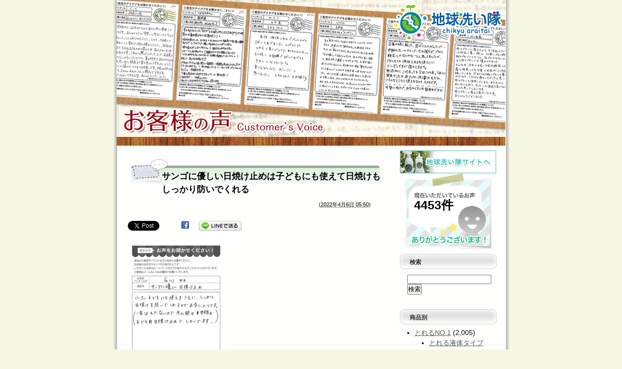

--- FILE ---
content_type: text/html; charset=UTF-8
request_url: https://www.araitai.com/2022/04/20220406.html
body_size: 13543
content:
<!DOCTYPE html PUBLIC "-//W3C//DTD XHTML 1.0 Transitional//EN" "http://www.w3.org/TR/xhtml1/DTD/xhtml1-transitional.dtd">
<html xmlns="http://www.w3.org/1999/xhtml" id="sixapart-standard">
  <head>
  <meta http-equiv="Content-Type" content="text/html; charset=UTF-8" />
  <meta http-equiv="Content-Script-Type" content="text/javascript" />
  <meta property="og:image" content="http://www.araitai.com/wp-content/uploads/2012/10/logo_01.jpg">
  <title> &raquo; サンゴに優しい日焼け止めは子どもにも使えて日焼けもしっかり防いでくれる - 【地球洗い隊】お客様の声</title>
  <link rel="stylesheet" href="https://www.araitai.com/wp-content/themes/toreru/style.css" type="text/css" />
  <link rel="alternate" type="application/rss+xml" title="RSS フィード" href="https://www.araitai.com/feed" />
  
<!-- All in One SEO Pack 2.3.9.1 by Michael Torbert of Semper Fi Web Design[-1,-1] -->
<meta name="description" itemprop="description" content="Ｉ．Ｙさまから、 サンゴに優しい日焼け止めは子どもにも使えて日焼けもしっかり防いでくれる という声をいただきました。 *************************************** （サンゴに優しい日焼け止めは）小さい子どもにも使える上に" />

<link rel="canonical" href="https://www.araitai.com/2022/04/20220406.html" />
<meta property="og:title" content="サンゴに優しい日焼け止めは子どもにも使えて日焼けもしっかり防いでくれる" />
<meta property="og:type" content="article" />
<meta property="og:url" content="https://www.araitai.com/2022/04/20220406.html" />
<meta property="og:image" content="https://www.araitai.com/wp-content/uploads/2022/05/ハガキ_2022_0406.jpg" />
<meta property="og:site_name" content="【地球洗い隊】お客さまの声" />
<meta property="fb:admins" content="100001128677862" />
<meta property="fb:app_id" content="1613879515571082" />
<meta property="article:tag" content="サンゴに優しい日焼け止め" />
<meta property="article:tag" content="メナージュ" />
<meta property="article:tag" content="お葉書いただきました" />
<meta property="article:tag" content="スタッフセレクト" />
<meta property="article:tag" content="洗（洗濯補助剤・洗濯槽洗浄剤）" />
<meta property="article:publisher" content="https://www.facebook.com/araitai/" />
<meta property="article:published_time" content="2022-04-06T17:50:54Z" />
<meta property="article:modified_time" content="2022-08-16T17:30:59Z" />
<meta name="twitter:card" content="summary" />
<meta name="twitter:site" content="@oyamadada" />
<meta name="twitter:domain" content="twitter.com/oyamadada" />
<meta name="twitter:title" content="サンゴに優しい日焼け止めは子どもにも使えて日焼けもしっかり防いでくれる" />
<meta name="twitter:image" content="https://www.araitai.com/wp-content/uploads/2022/05/ハガキ_2022_0406.jpg" />
<meta itemprop="image" content="https://www.araitai.com/wp-content/uploads/2022/05/ハガキ_2022_0406.jpg" />
				<script type="text/javascript">
					var _gaq = _gaq || [];
					          _gaq.push(['_setAccount', 'UA-2206470-1']);
															          _gaq.push(['_trackPageview']);
					(function () {
						var ga = document.createElement('script');
						ga.type = 'text/javascript';
						ga.async = true;
						            ga.src = ('https:' == document.location.protocol ? 'https://ssl' : 'http://www') + '.google-analytics.com/ga.js';
						            var s = document.getElementsByTagName('script')[0];
						s.parentNode.insertBefore(ga, s);
					})();
				</script>
				<!-- /all in one seo pack -->
<link rel="alternate" type="application/rss+xml" title="【地球洗い隊】お客様の声 &raquo; サンゴに優しい日焼け止めは子どもにも使えて日焼けもしっかり防いでくれる のコメントのフィード" href="https://www.araitai.com/2022/04/20220406.html/feed" />
<script type='text/javascript' src='https://www.araitai.com/wp-includes/js/jquery/jquery.js?ver=1.11.0'></script>
<script type='text/javascript' src='https://www.araitai.com/wp-includes/js/jquery/jquery-migrate.min.js?ver=1.2.1'></script>
<link rel="EditURI" type="application/rsd+xml" title="RSD" href="https://www.araitai.com/xmlrpc.php?rsd" />
<link rel="wlwmanifest" type="application/wlwmanifest+xml" href="https://www.araitai.com/wp-includes/wlwmanifest.xml" /> 
<link rel='prev' title='履き心地最高のやさしいショーツを知ったら他は履けない' href='https://www.araitai.com/2022/04/20220405-2.html' />
<link rel='next' title='保育の仕事中でも蒸れたり漏れたりしない布ナプキンのとりこに' href='https://www.araitai.com/2022/04/20220411.html' />
<meta name="generator" content="WordPress 3.9.40" />
<link rel='shortlink' href='https://www.araitai.com/?p=8853' />
	<script src="https://www.araitai.com/wp-content/plugins/enhanced-categories/js/enhanced-categories.js" type="text/javascript" ></script>
	<script type="text/javascript">
	window._se_plugin_version = '8.1.6';
</script>
<!-- BEGIN: WP Social Bookmarking Light -->
<script>(function(d, s, id) {
  var js, fjs = d.getElementsByTagName(s)[0];
  if (d.getElementById(id)) return;
  js = d.createElement(s); js.id = id;
  js.src = "//connect.facebook.net/ja_JP/sdk.js#xfbml=1&version=v2.7";
  fjs.parentNode.insertBefore(js, fjs);
}(document, 'script', 'facebook-jssdk'));</script>
<style type="text/css">
.wp_social_bookmarking_light{
    border: 0 !important;
    padding: 10px 0 20px 0 !important;
    margin: 0 !important;
}
.wp_social_bookmarking_light div{
    float: left !important;
    border: 0 !important;
    padding: 0 !important;
    margin: 0 5px 0px 0 !important;
    min-height: 30px !important;
    line-height: 18px !important;
    text-indent: 0 !important;
}
.wp_social_bookmarking_light img{
    border: 0 !important;
    padding: 0;
    margin: 0;
    vertical-align: top !important;
}
.wp_social_bookmarking_light_clear{
    clear: both !important;
}
#fb-root{
    display: none;
}
.wsbl_twitter{
    width: 100px;
}
.wsbl_facebook_like iframe{
    max-width: none !important;
}</style>
<!-- END: WP Social Bookmarking Light -->
<style>.ios7.web-app-mode.has-fixed header{ background-color: rgba(45,53,63,.88) !important;}</style>
<script type="text/javascript">
var gaJsHost = (("https:" == document.location.protocol) ? "https://ssl." : 
"http://www.");
document.write(unescape("%3Cscript src='" + gaJsHost + 
"google-analytics.com/ga.js' type='text/javascript'%3E%3C/script%3E"));
</script>
<script type="text/javascript">
try {
var pageTracker = _gat._getTracker("UA-2206470-1");
pageTracker._trackPageview();
} catch(err) {}</script>

  </head>
  <body id="mt-blog" class="mt-entry-archive layout-wt">
    <div id="container">
      <div id="container-inner">
        <div id="header">
          <div id="header-inner">
            <div id="header-content">
              <div id="header-name"><a href="https://www.araitai.com/" accesskey="1">【地球洗い隊】お客様の声</a></div><div id="header-description">“地球洗い隊”は地球をきれいにするバイオの洗剤「とれるNO.1」を使った、エコでスローな心地よい暮らしを提案する情報サイトです。ここではお客様が当店のアイテムを使って、掃除・洗濯・ペット関連・除菌＆抗菌など、実際にご使用いただいた感想を紹介しています。</div>
            </div>
          </div>
        </div>
        <div id="content">
          <div id="content-inner">
            <div id="alpha">
              <div id="alpha-inner">


                <div id="entry-8853" class="entry-asset asset hentry">
                  <div class="asset-header">
                      <h1 id="page-title" class="asset-name entry-title">サンゴに優しい日焼け止めは子どもにも使えて日焼けもしっかり防いでくれる</h1>
                      <div class="asset-meta">
                      <span class="byline">
                       (<abbr class="published" title="2022年4月6日 05:50">2022年4月6日 05:50</abbr>)
                      </span></div>
                  </div>
                  <div class="asset-content entry-content">
                    <div class="asset-body"><div class='wp_social_bookmarking_light'><div class="wsbl_twitter"><a href="https://twitter.com/share" class="twitter-share-button" data-url="https://www.araitai.com/2022/04/20220406.html" data-text="サンゴに優しい日焼け止めは子どもにも使えて日焼けもしっかり防いでくれる" data-lang="en">Tweet</a></div><div class="wsbl_google_plus_one"><g:plusone size="medium" annotation="none" href="https://www.araitai.com/2022/04/20220406.html" ></g:plusone></div><div class="wsbl_facebook"><a href='http://www.facebook.com/share.php?u=https%3A%2F%2Fwww.araitai.com%2F2022%2F04%2F20220406.html&t=%E3%82%B5%E3%83%B3%E3%82%B4%E3%81%AB%E5%84%AA%E3%81%97%E3%81%84%E6%97%A5%E7%84%BC%E3%81%91%E6%AD%A2%E3%82%81%E3%81%AF%E5%AD%90%E3%81%A9%E3%82%82%E3%81%AB%E3%82%82%E4%BD%BF%E3%81%88%E3%81%A6%E6%97%A5%E7%84%BC%E3%81%91%E3%82%82%E3%81%97%E3%81%A3%E3%81%8B%E3%82%8A%E9%98%B2%E3%81%84%E3%81%A7%E3%81%8F%E3%82%8C%E3%82%8B' title='Share on Facebook' rel=nofollow class='wp_social_bookmarking_light_a' target=_blank><img src='https://www.araitai.com/wp-content/plugins/wp-social-bookmarking-light/images/facebook.png' alt='Share on Facebook' title='Share on Facebook' width='16' height='16' class='wp_social_bookmarking_light_img' /></a></div><div class="wsbl_facebook_like"><div id="fb-root"></div><fb:like href="https://www.araitai.com/2022/04/20220406.html" layout="button_count" action="like" width="100" share="false" show_faces="false" ></fb:like></div><div class="wsbl_facebook_share"><div id="fb-root"></div><fb:share-button href="https://www.araitai.com/2022/04/20220406.html" type="button_count" ></fb:share-button></div><div class="wsbl_facebook_send"><div id="fb-root"></div><fb:send href="https://www.araitai.com/2022/04/20220406.html" colorscheme="light" ></fb:send></div><div class="wsbl_line"><a href='http://line.me/R/msg/text/?%E3%82%B5%E3%83%B3%E3%82%B4%E3%81%AB%E5%84%AA%E3%81%97%E3%81%84%E6%97%A5%E7%84%BC%E3%81%91%E6%AD%A2%E3%82%81%E3%81%AF%E5%AD%90%E3%81%A9%E3%82%82%E3%81%AB%E3%82%82%E4%BD%BF%E3%81%88%E3%81%A6%E6%97%A5%E7%84%BC%E3%81%91%E3%82%82%E3%81%97%E3%81%A3%E3%81%8B%E3%82%8A%E9%98%B2%E3%81%84%E3%81%A7%E3%81%8F%E3%82%8C%E3%82%8B%0D%0Ahttps%3A%2F%2Fwww.araitai.com%2F2022%2F04%2F20220406.html' title='LINEで送る' rel=nofollow class='wp_social_bookmarking_light_a' ><img src='https://www.araitai.com/wp-content/plugins/wp-social-bookmarking-light/images/line88x20.png' alt='LINEで送る' title='LINEで送る' width='88' height='20' class='wp_social_bookmarking_light_img' /></a></div></div><br class='wp_social_bookmarking_light_clear' /><p><a href="https://www.araitai.com/wp-content/uploads/2022/05/ハガキ_2022_0406.jpg"><img class="alignnone size-medium wp-image-8854" src="https://www.araitai.com/wp-content/uploads/2022/05/ハガキ_2022_0406-200x300.jpg" alt="ハガキ_2022_0406" width="200" height="300" /></a></p>
<p>Ｉ．Ｙさまから、<br />
サンゴに優しい日焼け止めは子どもにも使えて日焼けもしっかり防いでくれる<br />
という声をいただきました。</p>
<p>***************************************</p>
<p>（<a href="https://toreru.com/fs/araitai/cr03">サンゴに優しい日焼け止め</a>は）<span style="color: #ff00ff;">小さい子どもにも使える上に</span><br />
<span style="color: #ff00ff;"> しっかり日焼けを防いでくれる<span style="color: #000000;">ので、お気に入り</span></span>です。</p>
<p>一年はもたないので、冬の間は<br />
市販の子ども用日焼け止めでしのいでいます・・・</p>
<p><a href="https://toreru.com/fs/araitai/menage/me-02">メナージュ洗</a>は、<span style="color: #ff00ff;">洗濯の臭いが気にならなくなる</span>ので<br />
お気に入りです！</p>
</div>
                  </div>
                  <div class="asset-footer">
                    <div class="entry-categories">
                        <h4>カテゴリ<span class="delimiter">:</span></h4>
                      <ul>
                      <li><a href="https://www.araitai.com/category/cat223" title="お葉書いただきました の投稿をすべて表示" rel="category tag">お葉書いただきました</a>, <a href="https://www.araitai.com/category/%e3%82%b9%e3%82%bf%e3%83%83%e3%83%95%e3%82%bb%e3%83%ac%e3%82%af%e3%83%88/%e3%82%b5%e3%83%b3%e3%82%b4%e3%81%ab%e5%84%aa%e3%81%97%e3%81%84%e6%97%a5%e7%84%bc%e3%81%91%e6%ad%a2%e3%82%81" title="サンゴに優しい日焼け止め の投稿をすべて表示" rel="category tag">サンゴに優しい日焼け止め</a>, <a href="https://www.araitai.com/category/%e3%82%b9%e3%82%bf%e3%83%83%e3%83%95%e3%82%bb%e3%83%ac%e3%82%af%e3%83%88" title="スタッフセレクト の投稿をすべて表示" rel="category tag">スタッフセレクト</a>, <a href="https://www.araitai.com/category/%e3%83%a1%e3%83%8a%e3%83%bc%e3%82%b8%e3%83%a5" title="メナージュ の投稿をすべて表示" rel="category tag">メナージュ</a>, <a href="https://www.araitai.com/category/%e3%83%a1%e3%83%8a%e3%83%bc%e3%82%b8%e3%83%a5/%e6%b4%97" title="洗（洗濯補助剤・洗濯槽洗浄剤） の投稿をすべて表示" rel="category tag">洗（洗濯補助剤・洗濯槽洗浄剤）</a></li>
                      </ul>
                        <div id="fb-root"></div>
                      <script>(function(d, s, id) {
                       var js, fjs = d.getElementsByTagName(s)[0];
                       if (d.getElementById(id)) {return;}
                       js = d.createElement(s); js.id = id;
                       js.src = "//connect.facebook.net/en_US/all.js#xfbml=1";
                       fjs.parentNode.insertBefore(js, fjs);
                      }(document, 'script', 'facebook-jssdk'));</script>
                      <div class="fb-comments" data-href="https://www.araitai.com/2022/04/20220406.html" data-num-posts="5" data-width="500"></div>
                    </div>
                  </div>
                </div>




              </div>
            </div>
            <div id="beta">
              <div id="beta-inner">
                <a href="https://toreru.com/" target="blank"><img src="http://www.araitai.com/blog01/mt/mt-static/toreru_voice/top_banner.jpg" border"0"></a>
                <div id="entryCount"><div>4453件</div></div>
                <div class="widget-search widget">
                  <h3 class="widget-header">検索</h3>
                  <div class="widget-content">
                    <form method="get" id="searchform" action="https://www.araitai.com/">
                    <input type="text" id="s" class="srch-txt" name="s" value="" />
                    <input type="submit" class="SE5_btn" id="searchsubmit" value="検索" />
                    </form>
                  </div>
                </div>

<!-- Enhanced Categories 2.2.0 --><div class="widget"><h3 class="widget-header">商品別</h3><script type="text/javascript">
	jQuery(document).ready(function() {
		jQuery('ul.enhanced-categories-1').enhancedCategories({
			// Override here the default settings for the plugin
			expandText		: '&raquo;',
			contractText	: '&laquo;',
			leafText		: '-',
			expandImage		: 'http://www.araitai.com/wp-content/plugins/enhanced-categories/images/expand.gif',
			contractImage	: 'http://www.araitai.com/wp-content/plugins/enhanced-categories/images/contract.gif',
			leafImage		: 'http://www.araitai.com/wp-content/plugins/enhanced-categories/images/leaf.gif',
			isButtonAfter	: 0,
			buttonColor		: '#AA0000',
			contractChildren: 1		});
	});
</script>
<ul class="enhanced-categories-1">	<li class="cat-item cat-item-9"><a href="https://www.araitai.com/category/toreru" title="とれるNO.1 に含まれる投稿をすべて表示">とれるNO.1</a> (2,005)
<ul class='children'>
	<li class="cat-item cat-item-46"><a href="https://www.araitai.com/category/toreru/cat338" title="とれる液体タイプ に含まれる投稿をすべて表示">とれる液体タイプ</a> (199)
</li>
	<li class="cat-item cat-item-880"><a href="https://www.araitai.com/category/toreru/%e5%86%b7%e8%94%b5%e5%ba%ab" title="冷蔵庫 に含まれる投稿をすべて表示">冷蔵庫</a> (3)
</li>
	<li class="cat-item cat-item-962"><a href="https://www.araitai.com/category/toreru/%e3%82%a2%e3%82%a6%e3%83%88%e3%83%89%e3%82%a2" title="アウトドア に含まれる投稿をすべて表示">アウトドア</a> (1)
</li>
	<li class="cat-item cat-item-18"><a href="https://www.araitai.com/category/toreru/cat464" title="とれる液体タイプ（レモンの香り） に含まれる投稿をすべて表示">とれる液体タイプ（レモンの香り）</a> (55)
</li>
	<li class="cat-item cat-item-10"><a href="https://www.araitai.com/category/toreru/02-03" title="とれる粉末タイプ に含まれる投稿をすべて表示">とれる粉末タイプ</a> (582)
</li>
	<li class="cat-item cat-item-83"><a href="https://www.araitai.com/category/toreru/01-01-01" title="レンジ＆レンジフード＆グリル に含まれる投稿をすべて表示">レンジ＆レンジフード＆グリル</a> (81)
</li>
	<li class="cat-item cat-item-45"><a href="https://www.araitai.com/category/toreru/01-01-02" title="ガスコンロ に含まれる投稿をすべて表示">ガスコンロ</a> (52)
</li>
	<li class="cat-item cat-item-172"><a href="https://www.araitai.com/category/toreru/01-01-03" title="換気扇 に含まれる投稿をすべて表示">換気扇</a> (46)
</li>
	<li class="cat-item cat-item-316"><a href="https://www.araitai.com/category/toreru/01-01-05" title="シンク＆蛇口＆排水口 に含まれる投稿をすべて表示">シンク＆蛇口＆排水口</a> (56)
</li>
	<li class="cat-item cat-item-103"><a href="https://www.araitai.com/category/toreru/01-02-03" title="鍋 に含まれる投稿をすべて表示">鍋</a> (28)
</li>
	<li class="cat-item cat-item-187"><a href="https://www.araitai.com/category/toreru/01-01-06" title="調理器具 に含まれる投稿をすべて表示">調理器具</a> (39)
</li>
	<li class="cat-item cat-item-518"><a href="https://www.araitai.com/category/toreru/01-01-04" title="ステンレス製品 に含まれる投稿をすべて表示">ステンレス製品</a> (12)
</li>
	<li class="cat-item cat-item-20"><a href="https://www.araitai.com/category/toreru/01-02-01" title="食器洗い・食器洗い機 に含まれる投稿をすべて表示">食器洗い・食器洗い機</a> (159)
</li>
	<li class="cat-item cat-item-279"><a href="https://www.araitai.com/category/toreru/01-02-02" title="茶渋 に含まれる投稿をすべて表示">茶渋</a> (17)
</li>
	<li class="cat-item cat-item-19"><a href="https://www.araitai.com/category/toreru/cat250" title="油汚れ に含まれる投稿をすべて表示">油汚れ</a> (75)
</li>
	<li class="cat-item cat-item-67"><a href="https://www.araitai.com/category/toreru/01-01-07" title="キッチン・その他 に含まれる投稿をすべて表示">キッチン・その他</a> (53)
</li>
	<li class="cat-item cat-item-264"><a href="https://www.araitai.com/category/toreru/01-03-04" title="電化製品 に含まれる投稿をすべて表示">電化製品</a> (17)
</li>
	<li class="cat-item cat-item-84"><a href="https://www.araitai.com/category/toreru/01-03-01" title="家具の掃除 に含まれる投稿をすべて表示">家具の掃除</a> (33)
</li>
	<li class="cat-item cat-item-186"><a href="https://www.araitai.com/category/toreru/01-03-02" title="床＆壁掃除 に含まれる投稿をすべて表示">床＆壁掃除</a> (108)
</li>
	<li class="cat-item cat-item-223"><a href="https://www.araitai.com/category/toreru/01-03-03" title="じゅうたん に含まれる投稿をすべて表示">じゅうたん</a> (17)
</li>
	<li class="cat-item cat-item-866"><a href="https://www.araitai.com/category/toreru/01-05-04" title="ぬいぐるみ に含まれる投稿をすべて表示">ぬいぐるみ</a> (1)
</li>
	<li class="cat-item cat-item-121"><a href="https://www.araitai.com/category/toreru/01-03-05" title="カビ＆ヤニ に含まれる投稿をすべて表示">カビ＆ヤニ</a> (17)
</li>
	<li class="cat-item cat-item-263"><a href="https://www.araitai.com/category/toreru/01-08-02" title="窓＆サッシの掃除 に含まれる投稿をすべて表示">窓＆サッシの掃除</a> (14)
</li>
	<li class="cat-item cat-item-424"><a href="https://www.araitai.com/category/toreru/01-03-06" title="リビング・その他 に含まれる投稿をすべて表示">リビング・その他</a> (8)
</li>
	<li class="cat-item cat-item-93"><a href="https://www.araitai.com/category/toreru/01-04-02" title="トイレ便器 に含まれる投稿をすべて表示">トイレ便器</a> (48)
</li>
	<li class="cat-item cat-item-64"><a href="https://www.araitai.com/category/toreru/01-04-01" title="浴槽＆洗面器 に含まれる投稿をすべて表示">浴槽＆洗面器</a> (86)
</li>
	<li class="cat-item cat-item-242"><a href="https://www.araitai.com/category/toreru/01-04-03" title="カビ＆水あか に含まれる投稿をすべて表示">カビ＆水あか</a> (72)
</li>
	<li class="cat-item cat-item-112"><a href="https://www.araitai.com/category/toreru/01-04-05" title="お風呂＆トイレ・その他 に含まれる投稿をすべて表示">お風呂＆トイレ・その他</a> (47)
</li>
	<li class="cat-item cat-item-86"><a href="https://www.araitai.com/category/toreru/01-05-01" title="シミ＆黄ばみ＆衿汚れ に含まれる投稿をすべて表示">シミ＆黄ばみ＆衿汚れ</a> (151)
</li>
	<li class="cat-item cat-item-499"><a href="https://www.araitai.com/category/toreru/01-05-02" title="スニーカー＆靴 に含まれる投稿をすべて表示">スニーカー＆靴</a> (15)
</li>
	<li class="cat-item cat-item-131"><a href="https://www.araitai.com/category/toreru/01-05-03" title="バック＆カバン に含まれる投稿をすべて表示">バック＆カバン</a> (5)
</li>
	<li class="cat-item cat-item-66"><a href="https://www.araitai.com/category/toreru/01-05-05" title="洗濯槽 に含まれる投稿をすべて表示">洗濯槽</a> (11)
</li>
	<li class="cat-item cat-item-52"><a href="https://www.araitai.com/category/toreru/01-05-06" title="洗濯・その他 に含まれる投稿をすべて表示">洗濯・その他</a> (45)
</li>
	<li class="cat-item cat-item-16"><a href="https://www.araitai.com/category/toreru/01-06-02" title="入浴剤・身体洗い・シャンプー・洗顔（とれる） に含まれる投稿をすべて表示">入浴剤・身体洗い・シャンプー・洗顔（とれる）</a> (276)
</li>
	<li class="cat-item cat-item-58"><a href="https://www.araitai.com/category/toreru/01-06-04" title="手荒れ に含まれる投稿をすべて表示">手荒れ</a> (138)
</li>
	<li class="cat-item cat-item-106"><a href="https://www.araitai.com/category/toreru/01-06-03" title="歯みがき（とれる） に含まれる投稿をすべて表示">歯みがき（とれる）</a> (50)
</li>
	<li class="cat-item cat-item-50"><a href="https://www.araitai.com/category/toreru/cat463" title="ペット・水槽（とれる） に含まれる投稿をすべて表示">ペット・水槽（とれる）</a> (29)
</li>
	<li class="cat-item cat-item-840"><a href="https://www.araitai.com/category/toreru/01-08-06" title="メガネ・シェーバーのお手入れ に含まれる投稿をすべて表示">メガネ・シェーバーのお手入れ</a> (6)
</li>
	<li class="cat-item cat-item-860"><a href="https://www.araitai.com/category/toreru/01-02-05" title="赤ちゃんグッズ に含まれる投稿をすべて表示">赤ちゃんグッズ</a> (6)
</li>
	<li class="cat-item cat-item-162"><a href="https://www.araitai.com/category/toreru/01-08-01" title="洗車・車内 に含まれる投稿をすべて表示">洗車・車内</a> (12)
</li>
	<li class="cat-item cat-item-150"><a href="https://www.araitai.com/category/toreru/01-08-03" title="外回りの掃除 に含まれる投稿をすべて表示">外回りの掃除</a> (3)
</li>
	<li class="cat-item cat-item-54"><a href="https://www.araitai.com/category/toreru/01-08-04" title="排水口・浄化槽 に含まれる投稿をすべて表示">排水口・浄化槽</a> (38)
</li>
	<li class="cat-item cat-item-435"><a href="https://www.araitai.com/category/toreru/01-08-07" title="防虫 に含まれる投稿をすべて表示">防虫</a> (10)
</li>
	<li class="cat-item cat-item-224"><a href="https://www.araitai.com/category/toreru/01-08-05" title="消臭・防臭（とれる） に含まれる投稿をすべて表示">消臭・防臭（とれる）</a> (60)
</li>
	<li class="cat-item cat-item-153"><a href="https://www.araitai.com/category/toreru/01-08-08" title="その他（とれる） に含まれる投稿をすべて表示">その他（とれる）</a> (41)
</li>
	<li class="cat-item cat-item-179"><a href="https://www.araitai.com/category/toreru/03-03" title="その他／お客様の感想 に含まれる投稿をすべて表示">その他／お客様の感想</a> (100)
</li>
	<li class="cat-item cat-item-34"><a href="https://www.araitai.com/category/toreru/03-01" title="とれるはスゴイ！／お客様の感想 に含まれる投稿をすべて表示">とれるはスゴイ！／お客様の感想</a> (181)
</li>
	<li class="cat-item cat-item-53"><a href="https://www.araitai.com/category/toreru/03-02" title="家の洗剤はとれるだけ！／お客様の感想 に含まれる投稿をすべて表示">家の洗剤はとれるだけ！／お客様の感想</a> (66)
</li>
	<li class="cat-item cat-item-41"><a href="https://www.araitai.com/category/toreru/cat222" title="環境にいい、安心・安全／お客様の感想 に含まれる投稿をすべて表示">環境にいい、安心・安全／お客様の感想</a> (156)
</li>
	<li class="cat-item cat-item-115"><a href="https://www.araitai.com/category/toreru/cat466" title="節水（災害グッズ） に含まれる投稿をすべて表示">節水（災害グッズ）</a> (2)
</li>
	<li class="cat-item cat-item-268"><a href="https://www.araitai.com/category/toreru/kitchen" title="キッチン に含まれる投稿をすべて表示">キッチン</a> (88)
</li>
	<li class="cat-item cat-item-486"><a href="https://www.araitai.com/category/toreru/living" title="リビング に含まれる投稿をすべて表示">リビング</a> (21)
</li>
	<li class="cat-item cat-item-873"><a href="https://www.araitai.com/category/toreru/bathandrest" title="お風呂・トイレ に含まれる投稿をすべて表示">お風呂・トイレ</a> (71)
</li>
	<li class="cat-item cat-item-228"><a href="https://www.araitai.com/category/toreru/washing" title="洗濯 に含まれる投稿をすべて表示">洗濯</a> (58)
</li>
	<li class="cat-item cat-item-870"><a href="https://www.araitai.com/category/toreru/toreru_other" title="その他 に含まれる投稿をすべて表示">その他</a> (2)
</li>
</ul>
</li>
	<li class="cat-item cat-item-1072"><a href="https://www.araitai.com/category/%e8%b2%a9%e5%a3%b2%e7%b5%82%e4%ba%86" title="販売終了 に含まれる投稿をすべて表示">販売終了</a> (404)
<ul class='children'>
	<li class="cat-item cat-item-1052"><a href="https://www.araitai.com/category/%e8%b2%a9%e5%a3%b2%e7%b5%82%e4%ba%86/sunny-days%ef%bc%88%e5%b8%83%e3%83%8a%e3%83%97%e4%bb%a5%e5%a4%96%ef%bc%89%ef%bc%9c%e8%b2%a9%e5%a3%b2%e7%b5%82%e4%ba%86%ef%bc%9e" title="Sunny Days（布ナプ以外）＜販売終了＞ に含まれる投稿をすべて表示">Sunny Days（布ナプ以外）＜販売終了＞</a> (55)
	<ul class='children'>
	<li class="cat-item cat-item-881"><a href="https://www.araitai.com/category/%e8%b2%a9%e5%a3%b2%e7%b5%82%e4%ba%86/sunny-days%ef%bc%88%e5%b8%83%e3%83%8a%e3%83%97%e4%bb%a5%e5%a4%96%ef%bc%89%ef%bc%9c%e8%b2%a9%e5%a3%b2%e7%b5%82%e4%ba%86%ef%bc%9e/%e3%81%8f%e3%82%8b%e3%82%8a%e3%83%91%e3%83%b3%e3%83%84" title="くるりパンツ に含まれる投稿をすべて表示">くるりパンツ</a> (28)
</li>
	<li class="cat-item cat-item-916"><a href="https://www.araitai.com/category/%e8%b2%a9%e5%a3%b2%e7%b5%82%e4%ba%86/sunny-days%ef%bc%88%e5%b8%83%e3%83%8a%e3%83%97%e4%bb%a5%e5%a4%96%ef%bc%89%ef%bc%9c%e8%b2%a9%e5%a3%b2%e7%b5%82%e4%ba%86%ef%bc%9e/%e3%81%8f%e3%82%8b%e3%82%8a%e3%83%ac%e3%83%83%e3%82%b0%e3%82%a6%e3%82%a9%e3%83%bc%e3%83%9e%e3%83%bc" title="くるりレッグウォーマー に含まれる投稿をすべて表示">くるりレッグウォーマー</a> (12)
</li>
	<li class="cat-item cat-item-137"><a href="https://www.araitai.com/category/%e8%b2%a9%e5%a3%b2%e7%b5%82%e4%ba%86/sunny-days%ef%bc%88%e5%b8%83%e3%83%8a%e3%83%97%e4%bb%a5%e5%a4%96%ef%bc%89%ef%bc%9c%e8%b2%a9%e5%a3%b2%e7%b5%82%e4%ba%86%ef%bc%9e/cat319" title="ゆたんぽ に含まれる投稿をすべて表示">ゆたんぽ</a> (19)
</li>
	</ul>
</li>
	<li class="cat-item cat-item-865"><a href="https://www.araitai.com/category/%e8%b2%a9%e5%a3%b2%e7%b5%82%e4%ba%86/02-06" title="梅炭 に含まれる投稿をすべて表示">梅炭</a> (1)
</li>
	<li class="cat-item cat-item-897"><a href="https://www.araitai.com/category/%e8%b2%a9%e5%a3%b2%e7%b5%82%e4%ba%86/%e3%82%a8%e3%83%83%e3%82%bb%e3%83%b3%e3%82%b7%e3%83%a3%e3%83%ab%e3%82%aa%e3%82%a4%e3%83%ab" title="エッセンシャルオイル に含まれる投稿をすべて表示">エッセンシャルオイル</a> (7)
</li>
	<li class="cat-item cat-item-960"><a href="https://www.araitai.com/category/%e8%b2%a9%e5%a3%b2%e7%b5%82%e4%ba%86/%e3%82%b5%e3%83%a9%e3%83%90%e3%83%bc%e3%82%b9" title="サラバース に含まれる投稿をすべて表示">サラバース</a> (15)
</li>
	<li class="cat-item cat-item-965"><a href="https://www.araitai.com/category/%e8%b2%a9%e5%a3%b2%e7%b5%82%e4%ba%86/alata%ef%bc%88%e3%81%82%e3%82%89%e3%81%9f%ef%bc%89%e3%82%b7%e3%83%aa%e3%83%bc%e3%82%ba%ef%bc%88%e5%bb%83%e7%9b%a4%ef%bc%89" title="alata（あらた）シリーズ（廃盤） に含まれる投稿をすべて表示">alata（あらた）シリーズ（廃盤）</a> (187)
	<ul class='children'>
	<li class="cat-item cat-item-895"><a href="https://www.araitai.com/category/%e8%b2%a9%e5%a3%b2%e7%b5%82%e4%ba%86/alata%ef%bc%88%e3%81%82%e3%82%89%e3%81%9f%ef%bc%89%e3%82%b7%e3%83%aa%e3%83%bc%e3%82%ba%ef%bc%88%e5%bb%83%e7%9b%a4%ef%bc%89/alata%ef%bc%88%e3%81%82%e3%82%89%e3%81%9f%ef%bc%89%e5%be%a9%e6%b4%bb%e5%b8%8c%e6%9c%9b%ef%bc%81" title="alata（あらた）復活希望！ に含まれる投稿をすべて表示">alata（あらた）復活希望！</a> (6)
</li>
	<li class="cat-item cat-item-27"><a href="https://www.araitai.com/category/%e8%b2%a9%e5%a3%b2%e7%b5%82%e4%ba%86/alata%ef%bc%88%e3%81%82%e3%82%89%e3%81%9f%ef%bc%89%e3%82%b7%e3%83%aa%e3%83%bc%e3%82%ba%ef%bc%88%e5%bb%83%e7%9b%a4%ef%bc%89/alata_1" title="alata（あらた）フォーム に含まれる投稿をすべて表示">alata（あらた）フォーム</a> (102)
</li>
	<li class="cat-item cat-item-56"><a href="https://www.araitai.com/category/%e8%b2%a9%e5%a3%b2%e7%b5%82%e4%ba%86/alata%ef%bc%88%e3%81%82%e3%82%89%e3%81%9f%ef%bc%89%e3%82%b7%e3%83%aa%e3%83%bc%e3%82%ba%ef%bc%88%e5%bb%83%e7%9b%a4%ef%bc%89/alata_2" title="alata（あらた）ジェル に含まれる投稿をすべて表示">alata（あらた）ジェル</a> (101)
</li>
	<li class="cat-item cat-item-6"><a href="https://www.araitai.com/category/%e8%b2%a9%e5%a3%b2%e7%b5%82%e4%ba%86/alata%ef%bc%88%e3%81%82%e3%82%89%e3%81%9f%ef%bc%89%e3%82%b7%e3%83%aa%e3%83%bc%e3%82%ba%ef%bc%88%e5%bb%83%e7%9b%a4%ef%bc%89/alata_3" title="alata（あらた）パウダー に含まれる投稿をすべて表示">alata（あらた）パウダー</a> (21)
</li>
	</ul>
</li>
	<li class="cat-item cat-item-980"><a href="https://www.araitai.com/category/%e8%b2%a9%e5%a3%b2%e7%b5%82%e4%ba%86/%e3%82%81%e3%81%a1%e3%82%83%e6%b3%a1%e9%a3%9f%e5%99%a8%e3%82%af%e3%83%aa%e3%83%bc%e3%83%8a%e3%83%bc" title="めちゃ泡食器クリーナー に含まれる投稿をすべて表示">めちゃ泡食器クリーナー</a> (3)
</li>
	<li class="cat-item cat-item-1073"><a href="https://www.araitai.com/category/%e8%b2%a9%e5%a3%b2%e7%b5%82%e4%ba%86/%e9%a3%9f%e5%93%81%e9%a1%9e%ef%bc%88%e8%b2%a9%e5%a3%b2%e7%b5%82%e4%ba%86%ef%bc%89" title="食品類（販売終了） に含まれる投稿をすべて表示">食品類（販売終了）</a> (52)
	<ul class='children'>
	<li class="cat-item cat-item-77"><a href="https://www.araitai.com/category/%e8%b2%a9%e5%a3%b2%e7%b5%82%e4%ba%86/%e9%a3%9f%e5%93%81%e9%a1%9e%ef%bc%88%e8%b2%a9%e5%a3%b2%e7%b5%82%e4%ba%86%ef%bc%89/02-07" title="萬龍（販売終了） に含まれる投稿をすべて表示">萬龍（販売終了）</a> (15)
</li>
	<li class="cat-item cat-item-966"><a href="https://www.araitai.com/category/%e8%b2%a9%e5%a3%b2%e7%b5%82%e4%ba%86/%e9%a3%9f%e5%93%81%e9%a1%9e%ef%bc%88%e8%b2%a9%e5%a3%b2%e7%b5%82%e4%ba%86%ef%bc%89/%e3%82%b3%e3%82%b3%e3%83%8a%e3%83%83%e3%83%84%e3%82%aa%e3%82%a4%e3%83%ab" title="ココナッツオイル（販売終了） に含まれる投稿をすべて表示">ココナッツオイル（販売終了）</a> (1)
</li>
	<li class="cat-item cat-item-975"><a href="https://www.araitai.com/category/%e8%b2%a9%e5%a3%b2%e7%b5%82%e4%ba%86/%e9%a3%9f%e5%93%81%e9%a1%9e%ef%bc%88%e8%b2%a9%e5%a3%b2%e7%b5%82%e4%ba%86%ef%bc%89/%e3%81%b6%e3%81%a9%e3%81%86%e9%85%a2" title="ぶどう酢（販売終了） に含まれる投稿をすべて表示">ぶどう酢（販売終了）</a> (1)
</li>
	<li class="cat-item cat-item-80"><a href="https://www.araitai.com/category/%e8%b2%a9%e5%a3%b2%e7%b5%82%e4%ba%86/%e9%a3%9f%e5%93%81%e9%a1%9e%ef%bc%88%e8%b2%a9%e5%a3%b2%e7%b5%82%e4%ba%86%ef%bc%89/cat217" title="オリーブオイル（販売終了） に含まれる投稿をすべて表示">オリーブオイル（販売終了）</a> (34)
</li>
	<li class="cat-item cat-item-232"><a href="https://www.araitai.com/category/%e8%b2%a9%e5%a3%b2%e7%b5%82%e4%ba%86/%e9%a3%9f%e5%93%81%e9%a1%9e%ef%bc%88%e8%b2%a9%e5%a3%b2%e7%b5%82%e4%ba%86%ef%bc%89/cat261" title="溶岩プレート（販売終了） に含まれる投稿をすべて表示">溶岩プレート（販売終了）</a> (4)
</li>
	</ul>
</li>
	<li class="cat-item cat-item-343"><a href="https://www.araitai.com/category/%e8%b2%a9%e5%a3%b2%e7%b5%82%e4%ba%86/cat342" title="チェアマット に含まれる投稿をすべて表示">チェアマット</a> (1)
</li>
	<li class="cat-item cat-item-42"><a href="https://www.araitai.com/category/%e8%b2%a9%e5%a3%b2%e7%b5%82%e4%ba%86/pet" title="ペットのために＜廃盤＞ に含まれる投稿をすべて表示">ペットのために＜廃盤＞</a> (87)
	<ul class='children'>
	<li class="cat-item cat-item-43"><a href="https://www.araitai.com/category/%e8%b2%a9%e5%a3%b2%e7%b5%82%e4%ba%86/pet/01-07-01" title="（ペット）シャンプー に含まれる投稿をすべて表示">（ペット）シャンプー</a> (43)
</li>
	<li class="cat-item cat-item-175"><a href="https://www.araitai.com/category/%e8%b2%a9%e5%a3%b2%e7%b5%82%e4%ba%86/pet/01-07-02" title="（ペット）ケア に含まれる投稿をすべて表示">（ペット）ケア</a> (24)
</li>
	<li class="cat-item cat-item-477"><a href="https://www.araitai.com/category/%e8%b2%a9%e5%a3%b2%e7%b5%82%e4%ba%86/pet/01-07-04" title="（ペット）ペット用品の掃除＆お手入れ に含まれる投稿をすべて表示">（ペット）ペット用品の掃除＆お手入れ</a> (9)
</li>
	<li class="cat-item cat-item-313"><a href="https://www.araitai.com/category/%e8%b2%a9%e5%a3%b2%e7%b5%82%e4%ba%86/pet/01-07-05" title="水槽 に含まれる投稿をすべて表示">水槽</a> (12)
</li>
	</ul>
</li>
</ul>
</li>
	<li class="cat-item cat-item-879"><a href="https://www.araitai.com/category/%e3%83%88%e3%83%ac%e3%83%ab%e3%83%87%e3%83%95%e3%83%ac%e3%83%83%e3%82%b7%e3%83%a5" title="トレルデフレッシュ に含まれる投稿をすべて表示">トレルデフレッシュ</a> (68)
</li>
	<li class="cat-item cat-item-882"><a href="https://www.araitai.com/category/%e3%81%a8%e3%82%8c%e3%82%8b%ef%bd%8e%ef%bd%8f%ef%bc%8e%ef%bc%91%e6%b4%97%e9%a1%94%e3%83%91%e3%82%a6%e3%83%80%e3%83%bc" title="２０１２年３月発売開始のとれるＮＯ．１洗顔パウダー">とれるNO.1洗顔パウダー</a> (101)
<ul class='children'>
	<li class="cat-item cat-item-883"><a href="https://www.araitai.com/category/%e3%81%a8%e3%82%8c%e3%82%8b%ef%bd%8e%ef%bd%8f%ef%bc%8e%ef%bc%91%e6%b4%97%e9%a1%94%e3%83%91%e3%82%a6%e3%83%80%e3%83%bc/%e6%96%b0%e7%99%ba%e5%a3%b2%e3%83%a2%e3%83%8b%e3%82%bf%e3%83%bc%e3%83%ac%e3%83%9d%e3%83%bc%e3%83%88" title="新発売モニターレポート に含まれる投稿をすべて表示">新発売モニターレポート</a> (57)
</li>
</ul>
</li>
	<li class="cat-item cat-item-933"><a href="https://www.araitai.com/category/%e3%82%a6%e3%82%a9%e3%83%83%e3%82%b7%e3%83%b3%e3%82%b0%e3%83%95%e3%82%a9%e3%83%bc%e3%83%a0" title="ウォッシングフォーム に含まれる投稿をすべて表示">ウォッシングフォーム</a> (41)
</li>
	<li class="cat-item cat-item-964"><a href="https://www.araitai.com/category/sunny-days%ef%bc%88%e5%b8%83%e3%83%8a%e3%83%97%e4%bb%a5%e5%a4%96%ef%bc%89" title="Sunny Days（布ナプ以外） に含まれる投稿をすべて表示">Sunny Days（布ナプ以外）</a> (239)
<ul class='children'>
	<li class="cat-item cat-item-963"><a href="https://www.araitai.com/category/sunny-days%ef%bc%88%e5%b8%83%e3%83%8a%e3%83%97%e4%bb%a5%e5%a4%96%ef%bc%89/%e3%82%84%e3%81%95%e3%81%97%e3%81%84%e3%82%b7%e3%83%a7%e3%83%bc%e3%83%84" title="やさしいショーツ・もっとやさしいショーツ に含まれる投稿をすべて表示">やさしいショーツ・もっとやさしいショーツ</a> (70)
</li>
	<li class="cat-item cat-item-1027"><a href="https://www.araitai.com/category/sunny-days%ef%bc%88%e5%b8%83%e3%83%8a%e3%83%97%e4%bb%a5%e5%a4%96%ef%bc%89/%e3%83%9e%e3%82%b7%e3%83%a5%e3%83%9e%e3%83%ad%e3%82%b7%e3%83%a7%e3%83%bc%e3%83%84" title="マシュマロショーツ に含まれる投稿をすべて表示">マシュマロショーツ</a> (5)
</li>
	<li class="cat-item cat-item-124"><a href="https://www.araitai.com/category/sunny-days%ef%bc%88%e5%b8%83%e3%83%8a%e3%83%97%e4%bb%a5%e5%a4%96%ef%bc%89/cat318" title="おなかくるり に含まれる投稿をすべて表示">おなかくるり</a> (165)
</li>
</ul>
</li>
	<li class="cat-item cat-item-982"><a href="https://www.araitai.com/category/%e3%83%88%e3%83%aa%e3%83%8b%e3%82%bf%e3%82%b7%e3%83%aa%e3%83%bc%e3%82%ba" title="トリニタシリーズ に含まれる投稿をすべて表示">トリニタシリーズ</a> (138)
<ul class='children'>
	<li class="cat-item cat-item-983"><a href="https://www.araitai.com/category/%e3%83%88%e3%83%aa%e3%83%8b%e3%82%bf%e3%82%b7%e3%83%aa%e3%83%bc%e3%82%ba/%e3%83%88%e3%83%aa%e3%83%8b%e3%82%bf%e3%83%ad%e3%83%bc%e3%82%b7%e3%83%a7%e3%83%b3" title="トリニタローション に含まれる投稿をすべて表示">トリニタローション</a> (3)
</li>
	<li class="cat-item cat-item-988"><a href="https://www.araitai.com/category/%e3%83%88%e3%83%aa%e3%83%8b%e3%82%bf%e3%82%b7%e3%83%aa%e3%83%bc%e3%82%ba/%e3%83%88%e3%83%aa%e3%83%8b%e3%82%bf%e3%82%af%e3%83%ac%e3%83%b3%e3%82%b8%e3%83%b3%e3%82%b0%e3%82%b8%e3%82%a7%e3%83%ab" title="トリニタクレンジングジェル に含まれる投稿をすべて表示">トリニタクレンジングジェル</a> (1)
</li>
	<li class="cat-item cat-item-61"><a href="https://www.araitai.com/category/%e3%83%88%e3%83%aa%e3%83%8b%e3%82%bf%e3%82%b7%e3%83%aa%e3%83%bc%e3%82%ba/trinita" title="トリニタモイストゲル に含まれる投稿をすべて表示">トリニタモイストゲル</a> (135)
</li>
</ul>
</li>
	<li class="cat-item cat-item-995"><a href="https://www.araitai.com/category/%e3%83%a1%e3%83%8a%e3%83%bc%e3%82%b8%e3%83%a5" title="メナージュ に含まれる投稿をすべて表示">メナージュ</a> (11)
<ul class='children'>
	<li class="cat-item cat-item-996"><a href="https://www.araitai.com/category/%e3%83%a1%e3%83%8a%e3%83%bc%e3%82%b8%e3%83%a5/%e6%b4%97" title="洗（洗濯補助剤・洗濯槽洗浄剤） に含まれる投稿をすべて表示">洗（洗濯補助剤・洗濯槽洗浄剤）</a> (7)
</li>
	<li class="cat-item cat-item-997"><a href="https://www.araitai.com/category/%e3%83%a1%e3%83%8a%e3%83%bc%e3%82%b8%e3%83%a5/%e6%b8%85" title="清（除菌・消臭スプレー） に含まれる投稿をすべて表示">清（除菌・消臭スプレー）</a> (1)
</li>
	<li class="cat-item cat-item-999"><a href="https://www.araitai.com/category/%e3%83%a1%e3%83%8a%e3%83%bc%e3%82%b8%e3%83%a5/%e8%bc%9d" title="輝（掃除用スプレー） に含まれる投稿をすべて表示">輝（掃除用スプレー）</a> (2)
</li>
	<li class="cat-item cat-item-1000"><a href="https://www.araitai.com/category/%e3%83%a1%e3%83%8a%e3%83%bc%e3%82%b8%e3%83%a5/%e6%b5%84" title="浄（野菜・果物洗浄剤） に含まれる投稿をすべて表示">浄（野菜・果物洗浄剤）</a> (1)
</li>
</ul>
</li>
	<li class="cat-item cat-item-1002"><a href="https://www.araitai.com/category/%e7%b1%b3%e3%81%ac%e3%81%8b%e9%85%b5%e7%b4%a0%e3%83%8a%e3%83%81%e3%83%a5%e3%83%a9%e3%83%ab%e7%9f%b3%e3%81%91%e3%82%93" title="米ぬか酵素ナチュラル石けん に含まれる投稿をすべて表示">米ぬか酵素ナチュラル石けん</a> (11)
</li>
	<li class="cat-item cat-item-1003"><a href="https://www.araitai.com/category/%e3%82%b9%e3%82%bf%e3%83%83%e3%83%95%e3%82%bb%e3%83%ac%e3%82%af%e3%83%88" title="スタッフセレクト に含まれる投稿をすべて表示">スタッフセレクト</a> (13)
<ul class='children'>
	<li class="cat-item cat-item-1004"><a href="https://www.araitai.com/category/%e3%82%b9%e3%82%bf%e3%83%83%e3%83%95%e3%82%bb%e3%83%ac%e3%82%af%e3%83%88/%e3%81%8a%e7%b1%b3%e3%81%9f%e3%81%8a%e3%82%8b" title="お米たおる に含まれる投稿をすべて表示">お米たおる</a> (2)
</li>
	<li class="cat-item cat-item-1007"><a href="https://www.araitai.com/category/%e3%82%b9%e3%82%bf%e3%83%83%e3%83%95%e3%82%bb%e3%83%ac%e3%82%af%e3%83%88/%e3%83%9e%e3%82%a4%e3%82%af%e3%83%ad%e3%83%95%e3%82%a1%e3%82%a4%e3%83%90%e3%83%bc%e3%82%af%e3%83%ad%e3%82%b9" title="マイクロファイバークロス に含まれる投稿をすべて表示">マイクロファイバークロス</a> (3)
</li>
	<li class="cat-item cat-item-1033"><a href="https://www.araitai.com/category/%e3%82%b9%e3%82%bf%e3%83%83%e3%83%95%e3%82%bb%e3%83%ac%e3%82%af%e3%83%88/%e3%82%b5%e3%83%b3%e3%82%b4%e3%81%ab%e5%84%aa%e3%81%97%e3%81%84%e6%97%a5%e7%84%bc%e3%81%91%e6%ad%a2%e3%82%81" title="サンゴに優しい日焼け止め に含まれる投稿をすべて表示">サンゴに優しい日焼け止め</a> (4)
</li>
	<li class="cat-item cat-item-1059"><a href="https://www.araitai.com/category/%e3%82%b9%e3%82%bf%e3%83%83%e3%83%95%e3%82%bb%e3%83%ac%e3%82%af%e3%83%88/%e3%81%82%e3%81%9a%e3%81%8d%e3%81%ae%e3%82%a2%e3%82%a4%e3%83%94%e3%83%ad%e3%83%bc" title="あずきのアイピロー に含まれる投稿をすべて表示">あずきのアイピロー</a> (2)
</li>
	<li class="cat-item cat-item-1070"><a href="https://www.araitai.com/category/%e3%82%b9%e3%82%bf%e3%83%83%e3%83%95%e3%82%bb%e3%83%ac%e3%82%af%e3%83%88/%e3%82%86%e3%82%89%e3%81%8e%e8%82%8c%e3%81%ae%e3%81%9f%e3%82%81%e3%81%ae%e3%83%9c%e3%83%87%e3%82%a3%e3%82%bf%e3%82%aa%e3%83%ab" title="ゆらぎ肌のためのボディタオル に含まれる投稿をすべて表示">ゆらぎ肌のためのボディタオル</a> (1)
</li>
	<li class="cat-item cat-item-1075"><a href="https://www.araitai.com/category/%e3%82%b9%e3%82%bf%e3%83%83%e3%83%95%e3%82%bb%e3%83%ac%e3%82%af%e3%83%88/%e3%81%ae%e3%81%93%e3%82%8a%e6%9f%93%e3%83%bb%e3%83%90%e3%83%83%e3%82%b0" title="のこり染・バッグ に含まれる投稿をすべて表示">のこり染・バッグ</a> (1)
</li>
</ul>
</li>
	<li class="cat-item cat-item-1008"><a href="https://www.araitai.com/category/%e3%83%90%e3%83%b3%e3%83%96%e3%83%bc%e3%82%b7%e3%83%aa%e3%83%bc%e3%82%ba" title="バンブーシリーズ に含まれる投稿をすべて表示">バンブーシリーズ</a> (18)
<ul class='children'>
	<li class="cat-item cat-item-1009"><a href="https://www.araitai.com/category/%e3%83%90%e3%83%b3%e3%83%96%e3%83%bc%e3%82%b7%e3%83%aa%e3%83%bc%e3%82%ba/%e6%b4%97%e6%bf%af%e6%b4%97%e5%89%a4%e3%80%80%e3%83%90%e3%83%b3%e3%83%96%e3%83%bc%e3%82%af%e3%83%aa%e3%82%a2" title="洗濯洗剤　バンブークリア に含まれる投稿をすべて表示">洗濯洗剤　バンブークリア</a> (17)
</li>
	<li class="cat-item cat-item-1010"><a href="https://www.araitai.com/category/%e3%83%90%e3%83%b3%e3%83%96%e3%83%bc%e3%82%b7%e3%83%aa%e3%83%bc%e3%82%ba/%e3%82%84%e3%82%8f%e3%82%89%e3%81%8b%e3%82%bf%e3%82%aa%e3%83%ab%e5%88%9d%e8%82%8c%ef%bc%88%e3%81%86%e3%81%84%e3%81%af%e3%81%a0%ef%bc%89" title="やわらかタオル初肌（ういはだ） に含まれる投稿をすべて表示">やわらかタオル初肌（ういはだ）</a> (1)
</li>
</ul>
</li>
	<li class="cat-item cat-item-1025"><a href="https://www.araitai.com/category/%e3%82%a8%e3%82%a2%e3%83%bc%e3%81%8b%e3%81%8a%e3%82%8b%e3%82%b7%e3%83%aa%e3%83%bc%e3%82%ba" title="エアーかおるシリーズ に含まれる投稿をすべて表示">エアーかおるシリーズ</a> (70)
<ul class='children'>
	<li class="cat-item cat-item-1005"><a href="https://www.araitai.com/category/%e3%82%a8%e3%82%a2%e3%83%bc%e3%81%8b%e3%81%8a%e3%82%8b%e3%82%b7%e3%83%aa%e3%83%bc%e3%82%ba/%e3%82%a8%e3%82%a2%e3%83%bc%e3%81%8b%e3%81%8a%e3%82%8b%e3%83%98%e3%82%a2%e3%82%bf%e3%83%bc%e3%83%90%e3%83%b3" title="エアーかおるヘアターバン に含まれる投稿をすべて表示">エアーかおるヘアターバン</a> (1)
</li>
	<li class="cat-item cat-item-1026"><a href="https://www.araitai.com/category/%e3%82%a8%e3%82%a2%e3%83%bc%e3%81%8b%e3%81%8a%e3%82%8b%e3%82%b7%e3%83%aa%e3%83%bc%e3%82%ba/%e6%b6%88%e8%87%ad%e6%9e%95%e3%82%ab%e3%83%90%e3%83%bc" title="消臭枕カバー に含まれる投稿をすべて表示">消臭枕カバー</a> (1)
</li>
	<li class="cat-item cat-item-1048"><a href="https://www.araitai.com/category/%e3%82%a8%e3%82%a2%e3%83%bc%e3%81%8b%e3%81%8a%e3%82%8b%e3%82%b7%e3%83%aa%e3%83%bc%e3%82%ba/%e3%82%a8%e3%82%a2%e3%83%bc%e3%81%8b%e3%81%8a%e3%82%8b%e7%9d%80%e3%82%8b%e3%82%bf%e3%82%aa%e3%83%ab" title="エアーかおる着るタオル に含まれる投稿をすべて表示">エアーかおる着るタオル</a> (1)
</li>
	<li class="cat-item cat-item-74"><a href="https://www.araitai.com/category/%e3%82%a8%e3%82%a2%e3%83%bc%e3%81%8b%e3%81%8a%e3%82%8b%e3%82%b7%e3%83%aa%e3%83%bc%e3%82%ba/cat470" title="エアーかおる（タオル） に含まれる投稿をすべて表示">エアーかおる（タオル）</a> (67)
</li>
</ul>
</li>
	<li class="cat-item cat-item-1037"><a href="https://www.araitai.com/category/%e3%81%a8%e3%81%86%e3%82%82%e3%82%8d%e3%81%93%e3%81%97%e3%81%8b%e3%82%89%e3%81%a7%e3%81%8d%e3%81%9f%e3%82%b9%e3%83%9d%e3%83%b3%e3%82%b8%e3%82%af%e3%83%ad%e3%82%b9" title="とうもろこしからできたスポンジクロス に含まれる投稿をすべて表示">とうもろこしからできたスポンジクロス</a> (10)
</li>
	<li class="cat-item cat-item-1040"><a href="https://www.araitai.com/category/%e8%ba%ab%e3%81%ab%e7%9d%80%e3%81%91%e3%82%8b%e3%82%82%e3%81%ae" title="身に着けるもの に含まれる投稿をすべて表示">身に着けるもの</a> (36)
<ul class='children'>
	<li class="cat-item cat-item-985"><a href="https://www.araitai.com/category/%e8%ba%ab%e3%81%ab%e7%9d%80%e3%81%91%e3%82%8b%e3%82%82%e3%81%ae/%e3%82%a6%e3%82%a7%e3%82%a2%e9%96%a2%e9%80%a3" title="ウェア関連（靴下、アームカバーなど） に含まれる投稿をすべて表示">ウェア関連（靴下、アームカバーなど）</a> (30)
</li>
	<li class="cat-item cat-item-1011"><a href="https://www.araitai.com/category/%e8%ba%ab%e3%81%ab%e7%9d%80%e3%81%91%e3%82%8b%e3%82%82%e3%81%ae/%e3%81%b5%e3%81%a3%e3%81%8f%e3%82%89%e5%b8%83%e3%81%9e%e3%81%86%e3%82%8a" title="ふっくら布ぞうり に含まれる投稿をすべて表示">ふっくら布ぞうり</a> (8)
</li>
</ul>
</li>
	<li class="cat-item cat-item-1041"><a href="https://www.araitai.com/category/%e7%99%bd%e7%84%a1%e5%9e%a2%e3%82%b7%e3%83%aa%e3%83%bc%e3%82%ba" title="白無垢シリーズ に含まれる投稿をすべて表示">白無垢シリーズ</a> (8)
<ul class='children'>
	<li class="cat-item cat-item-1042"><a href="https://www.araitai.com/category/%e7%99%bd%e7%84%a1%e5%9e%a2%e3%82%b7%e3%83%aa%e3%83%bc%e3%82%ba/%e7%99%bd%e7%84%a1%e5%9e%a2%e3%83%ad%e3%83%bc%e3%82%b7%e3%83%a7%e3%83%b3" title="白無垢ローション に含まれる投稿をすべて表示">白無垢ローション</a> (4)
</li>
	<li class="cat-item cat-item-1043"><a href="https://www.araitai.com/category/%e7%99%bd%e7%84%a1%e5%9e%a2%e3%82%b7%e3%83%aa%e3%83%bc%e3%82%ba/%e7%99%bd%e7%84%a1%e5%9e%a2%e3%82%af%e3%83%aa%e3%83%bc%e3%83%a0" title="白無垢クリーム に含まれる投稿をすべて表示">白無垢クリーム</a> (7)
</li>
</ul>
</li>
	<li class="cat-item cat-item-23"><a href="https://www.araitai.com/category/daiginjo" title="大銀穣 に含まれる投稿をすべて表示">大銀穣</a> (219)
<ul class='children'>
	<li class="cat-item cat-item-38"><a href="https://www.araitai.com/category/daiginjo/01-07-03" title="（大銀穣）消臭 に含まれる投稿をすべて表示">（大銀穣）消臭</a> (65)
</li>
	<li class="cat-item cat-item-37"><a href="https://www.araitai.com/category/daiginjo/02-04" title="（大銀穣）除菌・その他 に含まれる投稿をすべて表示">（大銀穣）除菌・その他</a> (150)
</li>
	<li class="cat-item cat-item-116"><a href="https://www.araitai.com/category/daiginjo/cat468" title="（大銀穣）災害グッズ に含まれる投稿をすべて表示">（大銀穣）災害グッズ</a> (1)
</li>
</ul>
</li>
	<li class="cat-item cat-item-3"><a href="https://www.araitai.com/category/sunnydays" title="SunnyDays（布ナプキン関連） に含まれる投稿をすべて表示">SunnyDays（布ナプキン関連）</a> (1,649)
<ul class='children'>
	<li class="cat-item cat-item-15"><a href="https://www.araitai.com/category/sunnydays/02-05" title="（布ナプキン）使い心地 に含まれる投稿をすべて表示">（布ナプキン）使い心地</a> (1,205)
</li>
	<li class="cat-item cat-item-878"><a href="https://www.araitai.com/category/sunnydays/%e3%81%8a%e6%b4%97%e6%bf%af%e3%83%90%e3%82%b1%e3%83%84%ef%bc%86%e3%83%9e%e3%83%ab%e3%83%81%e3%83%9d%e3%83%83%e3%83%88" title="お洗濯バケツ＆マルチポット に含まれる投稿をすべて表示">お洗濯バケツ＆マルチポット</a> (12)
</li>
	<li class="cat-item cat-item-909"><a href="https://www.araitai.com/category/sunnydays/hajimete_set" title="布ナプキン・デビューセット（旧はじめてセット） に含まれる投稿をすべて表示">布ナプキン・デビューセット（旧はじめてセット）</a> (153)
</li>
	<li class="cat-item cat-item-910"><a href="https://www.araitai.com/category/sunnydays/hello_set" title="布ナプキン・その他セット類 に含まれる投稿をすべて表示">布ナプキン・その他セット類</a> (35)
</li>
	<li class="cat-item cat-item-915"><a href="https://www.araitai.com/category/sunnydays/%e9%98%b2%e6%b0%b4%e3%83%91%e3%83%83%e3%83%89%ef%bc%86%e3%83%97%e3%83%ac%e3%83%bc%e3%83%b3%e3%83%91%e3%83%83%e3%83%89" title="（布ナプキン）防水パッド＆プレーンパッド に含まれる投稿をすべて表示">（布ナプキン）防水パッド＆プレーンパッド</a> (10)
</li>
	<li class="cat-item cat-item-968"><a href="https://www.araitai.com/category/sunnydays/%e7%94%9f%e7%90%86%e7%97%9b" title="生理痛 に含まれる投稿をすべて表示">生理痛</a> (29)
</li>
	<li class="cat-item cat-item-969"><a href="https://www.araitai.com/category/sunnydays/%e7%94%9f%e7%90%86%e5%91%a8%e6%9c%9f" title="生理周期 に含まれる投稿をすべて表示">生理周期</a> (8)
</li>
	<li class="cat-item cat-item-970"><a href="https://www.araitai.com/category/sunnydays/%e3%81%8b%e3%81%b6%e3%82%8c%e3%83%bb%e3%81%8b%e3%82%86%e3%81%bf" title="かぶれ・かゆみ に含まれる投稿をすべて表示">かぶれ・かゆみ</a> (64)
</li>
	<li class="cat-item cat-item-971"><a href="https://www.araitai.com/category/sunnydays/%e3%81%82%e3%81%9f%e3%81%9f%e3%81%8b%e3%81%84" title="あたたかい に含まれる投稿をすべて表示">あたたかい</a> (69)
</li>
	<li class="cat-item cat-item-973"><a href="https://www.araitai.com/category/sunnydays/%e3%81%8a%e3%82%8a%e3%82%82%e3%81%ae%e3%82%b7%e3%83%bc%e3%83%88%e4%bb%a3%e3%82%8f%e3%82%8a%e3%81%ab" title="おりものシート代わりに に含まれる投稿をすべて表示">おりものシート代わりに</a> (51)
</li>
	<li class="cat-item cat-item-994"><a href="https://www.araitai.com/category/sunnydays/%e9%96%89%e7%b5%8c%e5%be%8c%e3%82%82" title="閉経後も に含まれる投稿をすべて表示">閉経後も</a> (2)
</li>
	<li class="cat-item cat-item-1020"><a href="https://www.araitai.com/category/sunnydays/%e3%83%97%e3%83%a9%e3%82%b9%e3%83%ab%ef%bc%88%e4%bd%bf%e3%81%84%e6%8d%a8%e3%81%a6%e5%b8%83%e3%83%8a%e3%83%97%e3%82%ad%e3%83%b3%ef%bc%89" title="プラスル（使い捨て布ナプキン） に含まれる投稿をすべて表示">プラスル（使い捨て布ナプキン）</a> (9)
</li>
	<li class="cat-item cat-item-1044"><a href="https://www.araitai.com/category/sunnydays/%e3%82%aa%e3%83%bc%e3%82%ac%e3%83%8b%e3%83%83%e3%82%af%e5%b8%83%e3%83%a9%e3%82%a4%e3%83%8a%e3%83%bc" title="オーガニック布ライナー に含まれる投稿をすべて表示">オーガニック布ライナー</a> (3)
</li>
	<li class="cat-item cat-item-4"><a href="https://www.araitai.com/category/sunnydays/cat224" title="（布ナプキン）デザイン に含まれる投稿をすべて表示">（布ナプキン）デザイン</a> (500)
</li>
	<li class="cat-item cat-item-24"><a href="https://www.araitai.com/category/sunnydays/cat225" title="（布ナプキン）おせんたく に含まれる投稿をすべて表示">（布ナプキン）おせんたく</a> (292)
</li>
</ul>
</li>
	<li class="cat-item cat-item-70"><a href="https://www.araitai.com/category/honmono" title="食品類 に含まれる投稿をすべて表示">食品類</a> (163)
<ul class='children'>
	<li class="cat-item cat-item-978"><a href="https://www.araitai.com/category/honmono/%e3%81%82%e3%81%94%e5%85%a5%e3%82%8a%e6%9c%ac%e7%89%a9%e7%b4%a0%e6%9d%90%e3%81%a0%e3%81%97" title="あご入り本物素材だし に含まれる投稿をすべて表示">あご入り本物素材だし</a> (8)
</li>
	<li class="cat-item cat-item-1028"><a href="https://www.araitai.com/category/honmono/%e5%a4%aa%e9%99%bd%e3%81%ae%e5%a1%a9" title="太陽の塩 に含まれる投稿をすべて表示">太陽の塩</a> (6)
</li>
	<li class="cat-item cat-item-1065"><a href="https://www.araitai.com/category/honmono/%e3%82%b7%e3%83%bc%e3%82%af%e3%83%ae%e3%83%bc%e3%82%b5%e3%83%bc" title="シークヮーサー に含まれる投稿をすべて表示">シークヮーサー</a> (2)
</li>
	<li class="cat-item cat-item-81"><a href="https://www.araitai.com/category/honmono/cat215" title="マヌカハニー に含まれる投稿をすべて表示">マヌカハニー</a> (80)
</li>
	<li class="cat-item cat-item-71"><a href="https://www.araitai.com/category/honmono/cat469" title="カムカム に含まれる投稿をすべて表示">カムカム</a> (34)
</li>
</ul>
</li>
	<li class="cat-item cat-item-580"><a href="https://www.araitai.com/category/aroma" title="アロマチップ に含まれる投稿をすべて表示">アロマチップ</a> (5)
</li>
	<li class="cat-item cat-item-119"><a href="https://www.araitai.com/category/okyakusama_blog" title="お客様のブログで紹介いただきました に含まれる投稿をすべて表示">お客様のブログで紹介いただきました</a> (103)
</li>
	<li class="cat-item cat-item-122"><a href="https://www.araitai.com/category/cat220" title="隊員さん発見のナイスアイデア に含まれる投稿をすべて表示">隊員さん発見のナイスアイデア</a> (8)
</li>
	<li class="cat-item cat-item-11"><a href="https://www.araitai.com/category/cat223" title="お葉書いただきました に含まれる投稿をすべて表示">お葉書いただきました</a> (686)
</li>
	<li class="cat-item cat-item-201"><a href="https://www.araitai.com/category/cat317" title="キャンペーン＆イベント に含まれる投稿をすべて表示">キャンペーン＆イベント</a> (3)
</li>
</ul></div><!-- Enhanced Categories 2.2.0 --><div class="widget"><h3 class="widget-header">アーカイブ</h3>		<select name="archive-dropdown" onchange='document.location.href=this.options[this.selectedIndex].value;'>
			<option value="">月を選択</option>

				<option value='https://www.araitai.com/2022/11'> 2022年11月 </option>
	<option value='https://www.araitai.com/2022/09'> 2022年9月 </option>
	<option value='https://www.araitai.com/2022/06'> 2022年6月 </option>
	<option value='https://www.araitai.com/2022/05'> 2022年5月 </option>
	<option value='https://www.araitai.com/2022/04'> 2022年4月 </option>
	<option value='https://www.araitai.com/2022/03'> 2022年3月 </option>
	<option value='https://www.araitai.com/2022/02'> 2022年2月 </option>
	<option value='https://www.araitai.com/2022/01'> 2022年1月 </option>
	<option value='https://www.araitai.com/2021/12'> 2021年12月 </option>
	<option value='https://www.araitai.com/2021/11'> 2021年11月 </option>
	<option value='https://www.araitai.com/2021/10'> 2021年10月 </option>
	<option value='https://www.araitai.com/2021/09'> 2021年9月 </option>
	<option value='https://www.araitai.com/2021/08'> 2021年8月 </option>
	<option value='https://www.araitai.com/2021/07'> 2021年7月 </option>
	<option value='https://www.araitai.com/2021/06'> 2021年6月 </option>
	<option value='https://www.araitai.com/2021/05'> 2021年5月 </option>
	<option value='https://www.araitai.com/2021/04'> 2021年4月 </option>
	<option value='https://www.araitai.com/2021/03'> 2021年3月 </option>
	<option value='https://www.araitai.com/2021/02'> 2021年2月 </option>
	<option value='https://www.araitai.com/2021/01'> 2021年1月 </option>
	<option value='https://www.araitai.com/2020/12'> 2020年12月 </option>
	<option value='https://www.araitai.com/2020/11'> 2020年11月 </option>
	<option value='https://www.araitai.com/2020/10'> 2020年10月 </option>
	<option value='https://www.araitai.com/2020/09'> 2020年9月 </option>
	<option value='https://www.araitai.com/2020/07'> 2020年7月 </option>
	<option value='https://www.araitai.com/2020/06'> 2020年6月 </option>
	<option value='https://www.araitai.com/2020/05'> 2020年5月 </option>
	<option value='https://www.araitai.com/2020/04'> 2020年4月 </option>
	<option value='https://www.araitai.com/2020/03'> 2020年3月 </option>
	<option value='https://www.araitai.com/2020/02'> 2020年2月 </option>
	<option value='https://www.araitai.com/2020/01'> 2020年1月 </option>
	<option value='https://www.araitai.com/2019/12'> 2019年12月 </option>
	<option value='https://www.araitai.com/2019/11'> 2019年11月 </option>
	<option value='https://www.araitai.com/2019/10'> 2019年10月 </option>
	<option value='https://www.araitai.com/2019/09'> 2019年9月 </option>
	<option value='https://www.araitai.com/2019/08'> 2019年8月 </option>
	<option value='https://www.araitai.com/2019/07'> 2019年7月 </option>
	<option value='https://www.araitai.com/2019/06'> 2019年6月 </option>
	<option value='https://www.araitai.com/2019/05'> 2019年5月 </option>
	<option value='https://www.araitai.com/2019/04'> 2019年4月 </option>
	<option value='https://www.araitai.com/2019/03'> 2019年3月 </option>
	<option value='https://www.araitai.com/2019/02'> 2019年2月 </option>
	<option value='https://www.araitai.com/2019/01'> 2019年1月 </option>
	<option value='https://www.araitai.com/2018/12'> 2018年12月 </option>
	<option value='https://www.araitai.com/2018/11'> 2018年11月 </option>
	<option value='https://www.araitai.com/2018/10'> 2018年10月 </option>
	<option value='https://www.araitai.com/2018/09'> 2018年9月 </option>
	<option value='https://www.araitai.com/2018/08'> 2018年8月 </option>
	<option value='https://www.araitai.com/2018/07'> 2018年7月 </option>
	<option value='https://www.araitai.com/2018/06'> 2018年6月 </option>
	<option value='https://www.araitai.com/2018/05'> 2018年5月 </option>
	<option value='https://www.araitai.com/2018/04'> 2018年4月 </option>
	<option value='https://www.araitai.com/2018/03'> 2018年3月 </option>
	<option value='https://www.araitai.com/2018/02'> 2018年2月 </option>
	<option value='https://www.araitai.com/2018/01'> 2018年1月 </option>
	<option value='https://www.araitai.com/2017/12'> 2017年12月 </option>
	<option value='https://www.araitai.com/2017/11'> 2017年11月 </option>
	<option value='https://www.araitai.com/2017/10'> 2017年10月 </option>
	<option value='https://www.araitai.com/2017/09'> 2017年9月 </option>
	<option value='https://www.araitai.com/2017/08'> 2017年8月 </option>
	<option value='https://www.araitai.com/2017/07'> 2017年7月 </option>
	<option value='https://www.araitai.com/2017/06'> 2017年6月 </option>
	<option value='https://www.araitai.com/2017/05'> 2017年5月 </option>
	<option value='https://www.araitai.com/2017/04'> 2017年4月 </option>
	<option value='https://www.araitai.com/2017/03'> 2017年3月 </option>
	<option value='https://www.araitai.com/2017/02'> 2017年2月 </option>
	<option value='https://www.araitai.com/2017/01'> 2017年1月 </option>
	<option value='https://www.araitai.com/2016/12'> 2016年12月 </option>
	<option value='https://www.araitai.com/2016/11'> 2016年11月 </option>
	<option value='https://www.araitai.com/2016/10'> 2016年10月 </option>
	<option value='https://www.araitai.com/2016/09'> 2016年9月 </option>
	<option value='https://www.araitai.com/2016/08'> 2016年8月 </option>
	<option value='https://www.araitai.com/2016/07'> 2016年7月 </option>
	<option value='https://www.araitai.com/2016/06'> 2016年6月 </option>
	<option value='https://www.araitai.com/2016/05'> 2016年5月 </option>
	<option value='https://www.araitai.com/2016/04'> 2016年4月 </option>
	<option value='https://www.araitai.com/2016/03'> 2016年3月 </option>
	<option value='https://www.araitai.com/2016/02'> 2016年2月 </option>
	<option value='https://www.araitai.com/2016/01'> 2016年1月 </option>
	<option value='https://www.araitai.com/2015/12'> 2015年12月 </option>
	<option value='https://www.araitai.com/2015/11'> 2015年11月 </option>
	<option value='https://www.araitai.com/2015/09'> 2015年9月 </option>
	<option value='https://www.araitai.com/2015/08'> 2015年8月 </option>
	<option value='https://www.araitai.com/2015/07'> 2015年7月 </option>
	<option value='https://www.araitai.com/2015/06'> 2015年6月 </option>
	<option value='https://www.araitai.com/2015/05'> 2015年5月 </option>
	<option value='https://www.araitai.com/2015/04'> 2015年4月 </option>
	<option value='https://www.araitai.com/2015/03'> 2015年3月 </option>
	<option value='https://www.araitai.com/2015/02'> 2015年2月 </option>
	<option value='https://www.araitai.com/2015/01'> 2015年1月 </option>
	<option value='https://www.araitai.com/2014/12'> 2014年12月 </option>
	<option value='https://www.araitai.com/2014/11'> 2014年11月 </option>
	<option value='https://www.araitai.com/2014/10'> 2014年10月 </option>
	<option value='https://www.araitai.com/2014/09'> 2014年9月 </option>
	<option value='https://www.araitai.com/2014/08'> 2014年8月 </option>
	<option value='https://www.araitai.com/2014/07'> 2014年7月 </option>
	<option value='https://www.araitai.com/2014/06'> 2014年6月 </option>
	<option value='https://www.araitai.com/2014/05'> 2014年5月 </option>
	<option value='https://www.araitai.com/2014/04'> 2014年4月 </option>
	<option value='https://www.araitai.com/2014/03'> 2014年3月 </option>
	<option value='https://www.araitai.com/2014/02'> 2014年2月 </option>
	<option value='https://www.araitai.com/2014/01'> 2014年1月 </option>
	<option value='https://www.araitai.com/2013/12'> 2013年12月 </option>
	<option value='https://www.araitai.com/2013/11'> 2013年11月 </option>
	<option value='https://www.araitai.com/2013/10'> 2013年10月 </option>
	<option value='https://www.araitai.com/2013/09'> 2013年9月 </option>
	<option value='https://www.araitai.com/2013/08'> 2013年8月 </option>
	<option value='https://www.araitai.com/2013/07'> 2013年7月 </option>
	<option value='https://www.araitai.com/2013/06'> 2013年6月 </option>
	<option value='https://www.araitai.com/2013/05'> 2013年5月 </option>
	<option value='https://www.araitai.com/2013/04'> 2013年4月 </option>
	<option value='https://www.araitai.com/2013/03'> 2013年3月 </option>
	<option value='https://www.araitai.com/2013/02'> 2013年2月 </option>
	<option value='https://www.araitai.com/2013/01'> 2013年1月 </option>
	<option value='https://www.araitai.com/2012/12'> 2012年12月 </option>
	<option value='https://www.araitai.com/2012/11'> 2012年11月 </option>
	<option value='https://www.araitai.com/2012/10'> 2012年10月 </option>
	<option value='https://www.araitai.com/2012/09'> 2012年9月 </option>
	<option value='https://www.araitai.com/2012/08'> 2012年8月 </option>
	<option value='https://www.araitai.com/2012/07'> 2012年7月 </option>
	<option value='https://www.araitai.com/2012/06'> 2012年6月 </option>
	<option value='https://www.araitai.com/2012/05'> 2012年5月 </option>
	<option value='https://www.araitai.com/2012/04'> 2012年4月 </option>
	<option value='https://www.araitai.com/2012/03'> 2012年3月 </option>
	<option value='https://www.araitai.com/2012/02'> 2012年2月 </option>
	<option value='https://www.araitai.com/2012/01'> 2012年1月 </option>
	<option value='https://www.araitai.com/2011/12'> 2011年12月 </option>
	<option value='https://www.araitai.com/2011/11'> 2011年11月 </option>
	<option value='https://www.araitai.com/2011/10'> 2011年10月 </option>
	<option value='https://www.araitai.com/2011/09'> 2011年9月 </option>
	<option value='https://www.araitai.com/2011/08'> 2011年8月 </option>
	<option value='https://www.araitai.com/2011/07'> 2011年7月 </option>
	<option value='https://www.araitai.com/2011/06'> 2011年6月 </option>
	<option value='https://www.araitai.com/2011/05'> 2011年5月 </option>
	<option value='https://www.araitai.com/2011/04'> 2011年4月 </option>
	<option value='https://www.araitai.com/2011/03'> 2011年3月 </option>
	<option value='https://www.araitai.com/2011/02'> 2011年2月 </option>
	<option value='https://www.araitai.com/2011/01'> 2011年1月 </option>
	<option value='https://www.araitai.com/2010/12'> 2010年12月 </option>
	<option value='https://www.araitai.com/2010/11'> 2010年11月 </option>
	<option value='https://www.araitai.com/2010/10'> 2010年10月 </option>
	<option value='https://www.araitai.com/2010/09'> 2010年9月 </option>
	<option value='https://www.araitai.com/2010/08'> 2010年8月 </option>
	<option value='https://www.araitai.com/2010/07'> 2010年7月 </option>
	<option value='https://www.araitai.com/2010/06'> 2010年6月 </option>
	<option value='https://www.araitai.com/2010/05'> 2010年5月 </option>
	<option value='https://www.araitai.com/2010/04'> 2010年4月 </option>
	<option value='https://www.araitai.com/2010/03'> 2010年3月 </option>
	<option value='https://www.araitai.com/2010/02'> 2010年2月 </option>
	<option value='https://www.araitai.com/2010/01'> 2010年1月 </option>
	<option value='https://www.araitai.com/2009/12'> 2009年12月 </option>
	<option value='https://www.araitai.com/2009/11'> 2009年11月 </option>
	<option value='https://www.araitai.com/2009/10'> 2009年10月 </option>
	<option value='https://www.araitai.com/2009/09'> 2009年9月 </option>
	<option value='https://www.araitai.com/2009/08'> 2009年8月 </option>
	<option value='https://www.araitai.com/2009/07'> 2009年7月 </option>
	<option value='https://www.araitai.com/2009/06'> 2009年6月 </option>
	<option value='https://www.araitai.com/2009/05'> 2009年5月 </option>
	<option value='https://www.araitai.com/2009/04'> 2009年4月 </option>
	<option value='https://www.araitai.com/2009/03'> 2009年3月 </option>
	<option value='https://www.araitai.com/2009/02'> 2009年2月 </option>
	<option value='https://www.araitai.com/2009/01'> 2009年1月 </option>
	<option value='https://www.araitai.com/2008/12'> 2008年12月 </option>
	<option value='https://www.araitai.com/2008/11'> 2008年11月 </option>
	<option value='https://www.araitai.com/2008/10'> 2008年10月 </option>
	<option value='https://www.araitai.com/2008/09'> 2008年9月 </option>
	<option value='https://www.araitai.com/2008/08'> 2008年8月 </option>
	<option value='https://www.araitai.com/2008/07'> 2008年7月 </option>
	<option value='https://www.araitai.com/2008/06'> 2008年6月 </option>
	<option value='https://www.araitai.com/2008/05'> 2008年5月 </option>
	<option value='https://www.araitai.com/2008/04'> 2008年4月 </option>
	<option value='https://www.araitai.com/2008/03'> 2008年3月 </option>
	<option value='https://www.araitai.com/2008/02'> 2008年2月 </option>
	<option value='https://www.araitai.com/2008/01'> 2008年1月 </option>
	<option value='https://www.araitai.com/2007/12'> 2007年12月 </option>
	<option value='https://www.araitai.com/2007/11'> 2007年11月 </option>
	<option value='https://www.araitai.com/2007/10'> 2007年10月 </option>
	<option value='https://www.araitai.com/2007/09'> 2007年9月 </option>
	<option value='https://www.araitai.com/2007/08'> 2007年8月 </option>
	<option value='https://www.araitai.com/2007/07'> 2007年7月 </option>
	<option value='https://www.araitai.com/2007/06'> 2007年6月 </option>
	<option value='https://www.araitai.com/2007/05'> 2007年5月 </option>
	<option value='https://www.araitai.com/2007/04'> 2007年4月 </option>
	<option value='https://www.araitai.com/2007/03'> 2007年3月 </option>
	<option value='https://www.araitai.com/2007/02'> 2007年2月 </option>
	<option value='https://www.araitai.com/2007/01'> 2007年1月 </option>
	<option value='https://www.araitai.com/2006/12'> 2006年12月 </option>
	<option value='https://www.araitai.com/2006/11'> 2006年11月 </option>
	<option value='https://www.araitai.com/2006/10'> 2006年10月 </option>
	<option value='https://www.araitai.com/2006/09'> 2006年9月 </option>
	<option value='https://www.araitai.com/2006/08'> 2006年8月 </option>
	<option value='https://www.araitai.com/2006/07'> 2006年7月 </option>
	<option value='https://www.araitai.com/2006/06'> 2006年6月 </option>
	<option value='https://www.araitai.com/2006/05'> 2006年5月 </option>
	<option value='https://www.araitai.com/2006/04'> 2006年4月 </option>
	<option value='https://www.araitai.com/2006/03'> 2006年3月 </option>
	<option value='https://www.araitai.com/2006/02'> 2006年2月 </option>
	<option value='https://www.araitai.com/2006/01'> 2006年1月 </option>
	<option value='https://www.araitai.com/2005/08'> 2005年8月 </option>
	<option value='https://www.araitai.com/2005/06'> 2005年6月 </option>
	<option value='https://www.araitai.com/2005/04'> 2005年4月 </option>
	<option value='https://www.araitai.com/2005/03'> 2005年3月 </option>
	<option value='https://www.araitai.com/2005/02'> 2005年2月 </option>
	<option value='https://www.araitai.com/2005/01'> 2005年1月 </option>
	<option value='https://www.araitai.com/2004/12'> 2004年12月 </option>
	<option value='https://www.araitai.com/2004/11'> 2004年11月 </option>
	<option value='https://www.araitai.com/2004/10'> 2004年10月 </option>
	<option value='https://www.araitai.com/2004/09'> 2004年9月 </option>
	<option value='https://www.araitai.com/2004/08'> 2004年8月 </option>
	<option value='https://www.araitai.com/2004/02'> 2004年2月 </option>
	<option value='https://www.araitai.com/202/11'> 202年11月 </option>
	<option value='https://www.araitai.com/201/12'> 201年12月 </option>
		</select>
</div>


                <script type="text/javascript" charset="utf-8"> /*
                <![CDATA[ */function nav(sel) {if (sel.selectedIndex == -1) return;var opt = sel.options[sel.selectedIndex];if (opt && opt.value)location.href = opt.value;}/* ]]> */</script>
                <div class="widget-syndication widget">
                  <div class="widget-content">
                    <ul><li><img src="http://www.araitai.com/blog01/mt/mt-static/images/status_icons/feed.gif" alt="購読する" width="9" height="9" /><a href="https://www.araitai.com/feed">このブログを購読</a></li></ul>
                  </div>
                </div>
                <div id="sideBanner">
		  <h3 class="widget-header">商品ラインナップ</h3>
                  <a href="https://toreru.com/fs/araitai/c/toreru" target="blank">
                  <img src="https://toreru.com/images_new/left_navi/0406/t_toreru.jpg" alt="とれるNO.1" /></a>
                  <a href="https://toreru.com/sunnydays/" target="blank">
                  <img src="https://toreru.com/images_new/left_navi/0406/s_nap.jpg" alt="布ナプキン" /></a>
                  <a href="https://toreru.com/fs/araitai/c/haramaki" target="blank">
                  <img src="https://toreru.com/images_new/left_navi/0406/s_haramaki.jpg" alt="おなかくるり" /></a>
                  <a href="https://toreru.com/fs/araitai/c/shorts" target="blank">
                  <img src="https://toreru.com/images_new/left_navi/0406/s_shorts.jpg" alt="やさしいショーツ" /></a>
                  <a href="https://toreru.com/fs/araitai/c/skin" target="blank">
                  <img src="https://toreru.com/images_new/left_navi/0406/t_trinita_1807.jpg" alt="トリニタ" /></a>
                  <a href="https://toreru.com/fs/araitai/c/wash_face" target="blank">
                  <img src="https://toreru.com/images_new/left_navi/0406/t_fw.jpg" alt="洗顔パウダー" /></a>
		<a href="https://toreru.com/fs/araitai/c/face_body_hair" target="blank">
                  <img src="https://toreru.com/images_new/left_navi/0406/t_foam.jpg" alt="ウォッシングフォーム" /></a>
                  <a href="https://toreru.com/fs/araitai/c/dental" target="blank">
                  <img src="https://toreru.com/images_new/left_navi/0406/t_fresh.jpg" alt="トレルデフレッシュ" /></a>
                  <a href="https://toreru.com/fs/araitai/c/removal_deo" target="blank">
                  <img src="https://toreru.com/images_new/left_navi/0406/k_daigin.jpg" alt="大銀穣" /></a>
                  <a href="https://toreru.com/fs/araitai/c/pest_control" target="blank">
                  <img src="https://toreru.com/images_new/left_navi/0406/k_salovers.jpg" alt="忌避剤サラバース" /></a>
                  <a href="https://toreru.com/fs/araitai/c/towel" target="blank">
                  <img src="https://toreru.com/images_new/left_navi/0406/k_towel.jpg" alt="エアーかおる" /></a>
                  <a href="https://toreru.com/fs/araitai/c/dashi" target="blank">
                  <img src="https://toreru.com/images_new/left_navi/0406/h_dashi.jpg" alt="あご入り本物素材だし" /></a>
                  <a href="https://toreru.com/fs/araitai/c/manuka" target="blank">
                  <img src="https://toreru.com/images_new/left_navi/0406/h_manuka.jpg" alt="マヌカハニー" /></a>
                  <a href="http://toreru.com/fs/araitai/c/camucamu" target="blank">
                  <img src="https://toreru.com/images_new/left_navi/0406/h_camu.jpg" alt="カムカム" /></a>
                </div>
              </div>
            </div>
          </div>
        </div>
        <div id="footer">
          <div id="footer-inner">
            <div id="footer-content">
              <div class="widget-powered widget">
                <div class="widget-content">
                  <a href="https://toreru.com/">地球洗い隊HOMEへ</a> ｜ <a href="https://toreru.com/fs/araitai/c/toreru">とれるNO.1</a> ｜ <a href="https://toreru.com/sunnydays/">布ナプキン</a> ｜ <a href="https://toreru.com/fs/araitai/c/towel">エアーかおる</a> ｜ <a href="https://toreru.com/fs/araitai/c/removal_deo">大銀穣</a> ｜ <a href="https://toreru.com/fs/araitai/c/wash_face">洗顔パウダー</a> |<br /><br /> Copyright 2003-2013　Chikyu-Araitai all rights reserved
                </div>
              </div>
            </div>
          </div>
        </div>
      </div>    </div>
    <!--アクセス解析-->
    <script type="text/javascript"> <!--document.write("<img src='http://toreru.com/cgi-bin/acc4_10_5/acclog.cgi?");document.write("referrer="+document.referrer+"&");document.write("width="+screen.width+"&");document.write("height="+screen.height+"&");document.write("color="+screen.colorDepth+"'>");// --></script> <!--アクセス解析　終了-->
    <!-- Powered by WPtouch: 4.2.4 --><!-- BEGIN: WP Social Bookmarking Light -->
<script>!function(d,s,id){var js,fjs=d.getElementsByTagName(s)[0],p=/^http:/.test(d.location)?'http':'https';if(!d.getElementById(id)){js=d.createElement(s);js.id=id;js.src=p+'://platform.twitter.com/widgets.js';fjs.parentNode.insertBefore(js,fjs);}}(document, 'script', 'twitter-wjs');</script>
<script src="https://apis.google.com/js/platform.js" async defer>{lang: "en-US"}</script>
<!-- END: WP Social Bookmarking Light -->
  </body>
</html>

--- FILE ---
content_type: text/html; charset=utf-8
request_url: https://accounts.google.com/o/oauth2/postmessageRelay?parent=https%3A%2F%2Fwww.araitai.com&jsh=m%3B%2F_%2Fscs%2Fabc-static%2F_%2Fjs%2Fk%3Dgapi.lb.en.OE6tiwO4KJo.O%2Fd%3D1%2Frs%3DAHpOoo_Itz6IAL6GO-n8kgAepm47TBsg1Q%2Fm%3D__features__
body_size: 161
content:
<!DOCTYPE html><html><head><title></title><meta http-equiv="content-type" content="text/html; charset=utf-8"><meta http-equiv="X-UA-Compatible" content="IE=edge"><meta name="viewport" content="width=device-width, initial-scale=1, minimum-scale=1, maximum-scale=1, user-scalable=0"><script src='https://ssl.gstatic.com/accounts/o/2580342461-postmessagerelay.js' nonce="Cqh55tSnQLaTEYsPyNiy8g"></script></head><body><script type="text/javascript" src="https://apis.google.com/js/rpc:shindig_random.js?onload=init" nonce="Cqh55tSnQLaTEYsPyNiy8g"></script></body></html>

--- FILE ---
content_type: text/css
request_url: https://www.araitai.com/wp-content/themes/toreru/style.css
body_size: 171
content:
/*
Theme Name: toreru
Theme URI: http://toreru.com/
Description:  toreru
*/

/* This is the StyleCatcher theme addition. Do not remove this block. */
@import url(/blog01/voice/wp-content/themes/toreru/wp_toreru_voice/base.css);
@import url(/blog01/voice/wp-content/themes/toreru/wp_toreru_voice/toreru_design.css);
@import url(/blog01/voice/wp-content/themes/toreru/wp_toreru_voice/entry.css);
/* end StyleCatcher imports */

#mt-blog #sideBanner a {
border-bottom:none;
}

--- FILE ---
content_type: text/css
request_url: https://www.araitai.com/blog01/voice/wp-content/themes/toreru/wp_toreru_voice/toreru_design.css
body_size: 2869
content:
/*

A Six Apart theme adapted for Movable Type default templates 
name: Cityscape Seattle  
designer: Tiffany Chow  
designer_url: http://tiffany.vox.com/ 
layouts: layout-wtt, layout-twt, layout-wt, layout-tw
*/


/* Default ---------------------------------------------------------------- */

/* Global */

body {
	font-family: "���C���I", "�l�r �o�S�V�b�N", sans-serif;
	font-size: 14px;
	font-style: normal;
	font-weight: normal;
	font-variant: normal;
	line-height: 1.5em;
}
body, textarea { font-family: "���C���I", "�l�r �o�S�V�b�N", sans-serif; }
input, select { font-family: Arial, "�l�r �o�S�V�b�N", sans-serif; }

/* Header */

#header {
    border-top-width: 0px;
    border-top-style: solid;
}

#header-inner {
    position: relative;
}

#header-name {
	line-height: 1;
	margin: 0;
}

#header-description {
	font-size: 14px;
	line-height: 1.125;
	margin: 0;
}

#header a {
    text-decoration: none;
}

#header a:hover {
    text-decoration: underline;
}


/* Content */

.asset-name {
    font-size: 22px;
    font-weight: bold;
}

.asset-name a {
    text-decoration: none;
}

.asset-name a:hover {
    text-decoration: underline;
}

.asset-content {
    margin: 5px 0;
}

.asset-more-link {
    font-weight: bold;
}

.asset-meta {
    margin-top: .25em;
    padding-top: 2px;
    font-weight: normal;

    display: block;
	/*�L���^�C�g���{�[�_�[
    border-top: 1px dashed #e3f0d8;*/
    padding-bottom: .3em;
}

.asset-footer a,
.comment-footer a {
    font-weight: normal;
}

.content-nav {
    margin: 5px 0 10px;
}
/*
.archive-title {
    margin: 5px 0 30px;
    font-size: 26px;
    font-weight: bold;
}
*/
.trackbacks-info,
.trackback-content,
.comment-content,
.comments-open-content,
.comments-closed {
    margin: 5px 0;
}

.widget-header,
.trackbacks-header,
.comments-header,
.comments-open-header,
.archive-header,
.search-form-header,
.search-results-header {
    margin: 0;
    padding: 5px 0;
    font-size: 18px;
    font-weight: bold;
}

.search-results-header {
    margin-bottom: .25em;
}

.asset-more-link,
.asset-meta,
.comment-footer,
.trackback-footer,
.typelist-thumbnailed {
	text-align:right;
	font-size: 11px;
	margin-top: 10px;
}

/* Footer */

#footer-content,
#footer-content a {
    color: #fff;
}


/* Utility */

.widget-header,
.trackbacks-header,
.comments-header,
.comments-open-header,
.archive-header,
.search-form-header,
.search-results-header {
    /* ie win (5, 5.5, 6) bugfix */
    p\osition: relative;
    width: 100%;
    w\idth: auto;
}


/* Global ----------------------------------------------------------------- */

body {
	color: #000000;
	font-family: "���C���I", "�l�r �o�S�V�b�N", sans-serif;
	background-color: #f8f6e4;
}

a {
    color: #56763a; 
}

a:hover {
    text-decoration: none;
}


/* ���C�A�E�g ----------------------------------------------------------------- */

/*--------------------------------------------------------------
#container-inner,
#content {
    background:background: #abbfe8 url(header.jpg) no-repeat; 
}
----------------------------------------------------------------*/

#header-inner, #content-inner, #footer-inner {
    padding-top: 0;
    padding-bottom: 0;
}

#header-inner, #beta-inner, #gamma-inner {
    padding-right: 0;
    padding-left: 0;
}


/* Header ----------------------------------------------------------------- */
/*�������w�b�_�[������*/
#header #header-inner{ 
	width:800px;
	height:300px;
	background:url(voice_top.jpg) no-repeat;
    margin-right:auto;
    margin-left:auto; 
}

#header a {
    color: #1e2900;
    font-weight: bold;
}

* html #header-content {  /*HACK targets IE6 but not 7, instead of min-height*/
    height: 72px;
}
#header-content {
    width: 8px; 
    min-height: 72px; 
/*111121mod
    margin: 20px 0 80px 20px;
*/
    margin: 0px 0 80px 0px;
}

#header-name {
	float:left;
    color: #1e2900;  
    font-family: "���C���I", "�l�r �o�S�V�b�N", sans-serif; 
   /* font-size: 28px;*/
}



#header-name a{
	float:left;
	font-family: "���C���I", "�l�r �o�S�V�b�N", sans-serif;
/*111121mod
	background:url(logo.gif) no-repeat;
	width:168px;
	height:60px;
*/
	width:250px;
	height:90px;
	
	display:block;
	text-indent:-9999px;
	margin-top: 10px;
	margin-left: 550px;
	display:inline;
}


#header-description {
	color: #1e2900;
	font-family: "���C���I", "�l�r �o�S�V�b�N", sans-serif;
	text-indent: -9999px;
}


/* Content ---------------------------------------------------------------- */

.asset-name,
.comments-header,
.comments-open-header,
.trackbacks-header,
.archive-title
.archive-header,
.search-form-header,
.search-results-header {
    font-family: "���C���I", "�l�r �o�S�V�b�N", sans-serif;
} 

.asset-footer,
.asset-footer a,
.comment-footer,
.comment-footer a,
.trackback-footer {
    color: #999;
}

.asset-footer {
    border-top-color: #e3f0d8;
}

.comments-header,
.comments-open-header,
.trackbacks-header,
.archive-header,
.search-form-header,
.search-results-header {
    color: #414f85;
}


.archive-list-item {
    margin-bottom: 5px;
}


/* Widget

.layout-wtt #content-inner { background: transparent url(content-wtt.gif) repeat-y scroll right top; }
.layout-twt #content-inner { background: transparent url(content-twt.gif) repeat-y scroll left top; }
.layout-wt #content-inner { background: transparent url(content-wt.gif) repeat-y scroll right top; }
.layout-tw #content-inner { background: transparent url(content-tw.gif) repeat-y scroll left top; }

 ----------------------------------------------------------------- */


.widget a,
.archive-widget .widget-list .item {
    color: #4c5b4c;
} 
/*�E�J�������o������*/
.widget-header {
	height:24px;
	font-size: 12px;
	font-weight: bold;
	font-family: "���C���I", "�l�r �o�S�V�b�N", sans-serif;
	background-image: url(side_back01.gif);
	background-repeat: no-repeat;
	margin-top:10px;
	padding-top: 7px;
	padding-bottom: 7px;
	padding-left: 20px;
} 


/*
.widget-header {
	padding: 5px 15px;
	font-size: 12px;
	font-weight: bold;
	font-family: "century gothic", futura, arial, helvetica, "hirakakupro-w3", osaka, "ms pgothic", sans-serif;
	background-image: url(widget_back.gif);
	background-repeat: repeat;
}  
.widget .widget-header {
    border-left: 1px solid #fff;
}
*/

.layout-tw .widget .widget-header {
    border-left-width: 0;
}

.layout-twt #beta .widget-header,
.layout-tw .widget-header {
    border: 0;
}

.embed-asset-widget .widget-header {
    margin-bottom: 10px;
}  
.widget-header,
.widget-header a {
    text-decoration: none;
    color: #333333;
}

.widget-header .edit a {
    border-left-color: #fff
} 
.widget .widget-header a:hover {
    text-decoration: underline;
}
/*�T�u�J�e�S��*/
.widget-content{
    padding: 0 15px;
}
.widget-content li {
    font-size: 15px;
	line-height: 18px;
}
.media-stream-widget img {
    border: 1px solid #999;
} 
.widget-header .edit a,
.archive-widget .widget-list .item a,
.archive-widget .widget-list .item {
    font-weight: normal;
} 
.widget-header a {
    text-decoration: none;
}

.widget-header a:hover {
    text-decoration: underline;
}

.widget-content {
    margin-top: 5px;
    margin-bottom: 20px;
    font-size: 12px;
}


/* "Powered By" Widget */

.widget-powered .widget-content {
    padding: 10px;
    text-align: center;
}


/* Calendar Widget */

.widget-calendar .widget-content table {
    font-size: 10px;
}


/* Footer Widgets */

#footer .widget {
    margin: 10px 0;
}

#footer .widget-content {
    padding-right: 0;
    padding-left: 0;
}

#footer .widget-powered .widget-content {
    padding: 0;
    text-align: left;
}


/* Footer ----------------------------------------------------------------- */

#footer { 
	width:780px;
    background-color: #999999; 
    margin-left:auto;
    margin-right:auto;
    }

#footer-content {
    margin: 20px 0;
}


/* Utilities -------------------------------------------------------------- */

#header:after,
#header-inner:after,
#content:after,
#alpha-inner:after,
#beta-inner:after,
#gamma-inner:after,
#footer:after {
    content: " ";
    display: block;
    visibility: hidden;
    clear: both;
    height: 0.1px;
    font-size: 0.1em;
    line-height: 0;
}


#header-inner,
#content-inner,
#footer-inner,
.asset-body {
	 height: 1%;

}


/* Custom Styles ---------------------------------------------------------- */

#content-inner {
    padding: 10px 0;
}





.clearBoth{
	clear:Both;
}
/*�L����*/
#pankuzu {
	clear:both;
	margin-bottom:20px;
}

/*���i�ʃ{�^��-----------------------------------------*/
#shouhinNavi {
	height: 49px;
	width: 800px;
	margin-right: auto;
	margin-left: auto;
	background-color: #3366CC;
	background-image: url(btn_back.gif);
	background-repeat: repeat-x;
}
#shouhinNavi ul {
	list-style-type: none;
	height: 49px;
	background-position: center;
	float: left;
	margin: 0px;
	width: 800px;
}
#shouhinNavi li {
	float: left;
	margin-right: auto;
	margin-left: auto;
	font-size: 15px;
	margin-top: 3px;
	margin-bottom: 3px;
	vertical-align: middle;
	border-top-width: 0px;
	border-right-width: 1px;
	border-bottom-width: 0px;
	border-left-width: 0px;
	border-top-style: dotted;
	border-right-style: dotted;
	border-bottom-style: dotted;
	border-left-style: dotted;
	border-top-color: #666666;
	border-right-color: #666666;
	border-bottom-color: #666666;
	border-left-color: #666666;
	height: 30px;
	padding-top: 13px;
	padding-right: 15px;
	padding-left: 15px;
	text-align: center;
	line-height: 15px;
}

#shouhinNavi a:link{
	color: #333333;
	text-decoration: none;
}
#shouhinNavi a:visited{
	color: #333333;
	text-decoration: none;
}
#shouhinNavi a:hover{
	color: #00CCCC;
	text-decoration: none;
}

/*TOP�y�[�W�p�ŋߋL��------------------------*/
#atomKakomi{
	width:474px;
	height:auto;
	margin-top: 0px;
	margin-right: auto;
	margin-left: auto;
	}
#atomKakomi ul{
	margin-left:20px;
	margin-top: 0px;
	padding: 0px;
}
#atomKakomi li{
	padding-left;20px;
	list-style-type: none;
	background-image: url(icon.gif);
	background-repeat: no-repeat;
	background-position: left top;
	padding-left: 20px;
	margin-top: 5px;
	margin-bottom: 5px;
}
#atomBox{
	width:454px;
	height:auto;
	background-image: url(atom_top.gif);
	background-repeat: no-repeat;
	padding-top:50px;
	padding-bottom:0px;
	padding-left:10px;
	padding-right:10px;
	background-color:#f8f6e4;
	float:left;
}
#atomBox h3 {
	text-indent:-9999px;
	}
#atomBtm{
	width:474px;
	height:30px;
	margin-bottom: 20px;
	margin-left: 0px;
	margin-right: 0px;
	padding-top:0px;
	padding-bottom:0px;
	background-image: url(atom_btm.gif);
	background-position:left bottom;
	background-repeat: no-repeat;
	margin-top: 0px;
	float:left;
	}
/*�T�C�h�o�i�[-------------------------------------*/
#sideBanner{
}
#sideBanner img{
	margin-top:5px;
	padding-bottom: 5px;
	border-bottom-width: 1px;
	border-bottom-style: dashed;
	border-bottom-color: #CCCCCC;
	}
	
/*�J�e�S���ʋL���^�C�g��---------------------------*/
#page-title01{
	margin-top:18px;
	margin-left:auto;
	margin-bottom:0px;
	margin-right:auto;
	padding-top:25px;
	color: #00CCCC;
	background-image:url(kate_back.gif);
	background-repeat: no-repeat;
	height:54px;
	width:513px;
	text-indent:30px;
	}
/*�S�G���g���[���\��-------------------------------*/
#entryCount{
	background:url(entry_count.gif);
	width:181px;
	height:156px;
	margin-right:auto;
	margin-left:auto;
	}
#entryCount div {
	font-size:25px;
	float:left;
	margin-left:20px;
	margin-top:55px;
	font-family: "���C���I", "�l�r �o�S�V�b�N", sans-serif;
	font-weight: bold;
	display:inline;
	}
.byline{
	clear:both;
}

--- FILE ---
content_type: text/css
request_url: https://www.araitai.com/blog01/voice/wp-content/themes/toreru/wp_toreru_voice/entry.css
body_size: 283
content:
.asset-header{
	background-image: url(title_entry.jpg);
	background-repeat: no-repeat;
	background-position: left top;
	height: 53px;
	widht:519px;
	margin-top:15px;
	margin-bottom:20px;
	padding-left:70px;
	}
.asset-body{
	width:85%;
	margin-top:35px;
	font-size:14px;
	line-height:1.5em;
	font-family: "���C���I", "�l�r �o�S�V�b�N", sans-serif;
	clear:both;
}
.asset-meta{
	margin-right:20px;
	margin-top:0px;
   	margin-bottom:10px;
	float:right;
}
/*�L���^�C�g��*/
.asset-name,
.asset-name a,
.archive-title {
	font-size:18px;
	line-height:150%;
	color: #000000;
	padding-top: 25px;
	height:auto;
}

